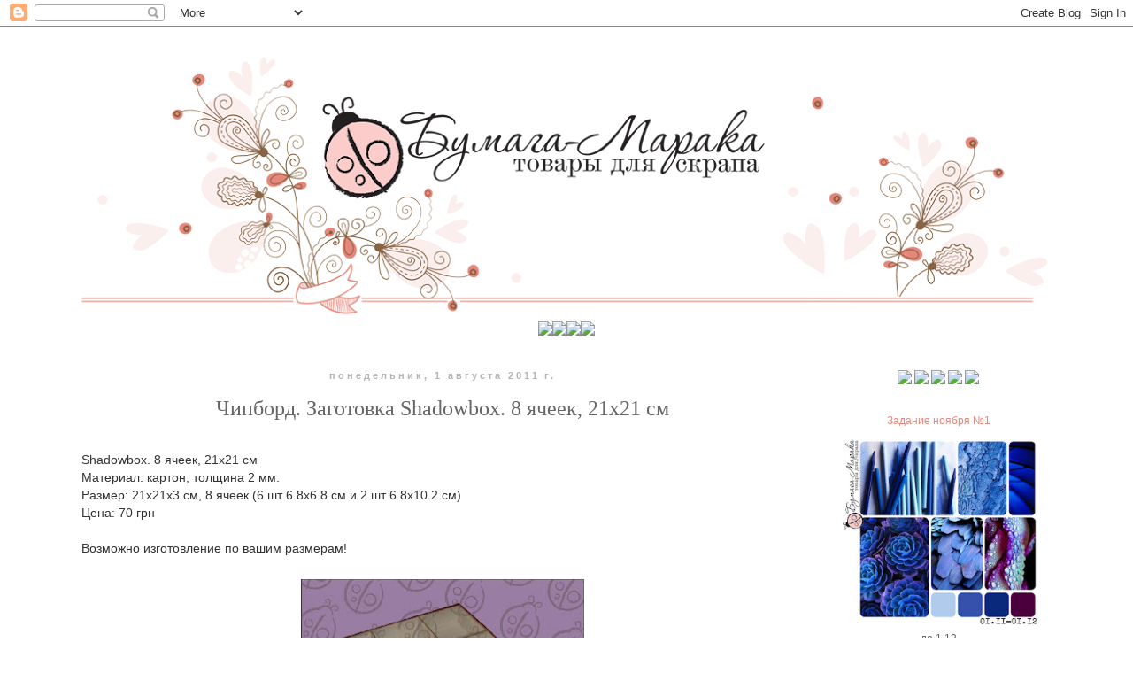

--- FILE ---
content_type: text/html; charset=UTF-8
request_url: https://bumaga-maraka.blogspot.com/2011/08/shadowbox-8-2121.html
body_size: 21270
content:
<!DOCTYPE html>
<html class='v2' dir='ltr' xmlns='http://www.w3.org/1999/xhtml' xmlns:b='http://www.google.com/2005/gml/b' xmlns:data='http://www.google.com/2005/gml/data' xmlns:expr='http://www.google.com/2005/gml/expr'>
<head>
<link href='https://www.blogger.com/static/v1/widgets/335934321-css_bundle_v2.css' rel='stylesheet' type='text/css'/>
<meta content='width=1100' name='viewport'/>
<meta content='text/html; charset=UTF-8' http-equiv='Content-Type'/>
<meta content='blogger' name='generator'/>
<link href='https://bumaga-maraka.blogspot.com/favicon.ico' rel='icon' type='image/x-icon'/>
<link href='http://bumaga-maraka.blogspot.com/2011/08/shadowbox-8-2121.html' rel='canonical'/>
<link rel="alternate" type="application/atom+xml" title="Бумага-Марака. Чипборды и вырубки для ваших скрап проектов - Atom" href="https://bumaga-maraka.blogspot.com/feeds/posts/default" />
<link rel="alternate" type="application/rss+xml" title="Бумага-Марака. Чипборды и вырубки для ваших скрап проектов - RSS" href="https://bumaga-maraka.blogspot.com/feeds/posts/default?alt=rss" />
<link rel="service.post" type="application/atom+xml" title="Бумага-Марака. Чипборды и вырубки для ваших скрап проектов - Atom" href="https://www.blogger.com/feeds/4292387210451195714/posts/default" />

<link rel="alternate" type="application/atom+xml" title="Бумага-Марака. Чипборды и вырубки для ваших скрап проектов - Atom" href="https://bumaga-maraka.blogspot.com/feeds/5208791312307207519/comments/default" />
<!--Can't find substitution for tag [blog.ieCssRetrofitLinks]-->
<link href='https://blogger.googleusercontent.com/img/b/R29vZ2xl/AVvXsEiyj9h1DQUrZ2rIMrtq0EL9DdN1SHXCGSi4QxfuSppQzvCT5kQZEIoC0mQHn-VUfYSbRXDS2HbkUesdDGRlWB9mWPFQMbIAQ7CoSVdk7xxMWMgBND2tHVvTYzMVv_Uj1WGrwjGXf0ZPO2SM/s320/%25D1%2588%25D1%258D%25D0%25B4%25D0%25BE%25D1%2583_%25D1%2585_8.jpg' rel='image_src'/>
<meta content='http://bumaga-maraka.blogspot.com/2011/08/shadowbox-8-2121.html' property='og:url'/>
<meta content='Чипборд. Заготовка Shadowbox. 8 ячеек, 21х21 см' property='og:title'/>
<meta content='   Shadowbox. 8 ячеек, 21х21 см   Материал: картон, толщина 2 мм.    Размер: 21х21х3 см, 8 ячеек (6 шт 6.8х6.8 см и 2 шт 6.8х10.2 см)    Цен...' property='og:description'/>
<meta content='https://blogger.googleusercontent.com/img/b/R29vZ2xl/AVvXsEiyj9h1DQUrZ2rIMrtq0EL9DdN1SHXCGSi4QxfuSppQzvCT5kQZEIoC0mQHn-VUfYSbRXDS2HbkUesdDGRlWB9mWPFQMbIAQ7CoSVdk7xxMWMgBND2tHVvTYzMVv_Uj1WGrwjGXf0ZPO2SM/w1200-h630-p-k-no-nu/%25D1%2588%25D1%258D%25D0%25B4%25D0%25BE%25D1%2583_%25D1%2585_8.jpg' property='og:image'/>
<title>Бумага-Марака. Чипборды и вырубки для ваших скрап проектов: Чипборд. Заготовка Shadowbox. 8 ячеек, 21х21 см</title>
<style id='page-skin-1' type='text/css'><!--
/*
-----------------------------------------------
Blogger Template Style
Name:     Simple
Designer: Blogger
URL:      www.blogger.com
----------------------------------------------- */
/* Content
----------------------------------------------- */
body {
font: normal normal 12px 'Trebuchet MS', Trebuchet, Verdana, sans-serif;
color: #666666;
background: #ffffff none repeat scroll top left;
padding: 0 0 0 0;
}
html body .region-inner {
min-width: 0;
max-width: 100%;
width: auto;
}
h2 {
font-size: 22px;
}
a:link {
text-decoration:none;
color: #e5877b;
}
a:visited {
text-decoration:none;
color: #e5877b;
}
a:hover {
text-decoration:underline;
color: #ce5546;
}
.body-fauxcolumn-outer .fauxcolumn-inner {
background: transparent none repeat scroll top left;
_background-image: none;
}
.body-fauxcolumn-outer .cap-top {
position: absolute;
z-index: 1;
height: 400px;
width: 100%;
}
.body-fauxcolumn-outer .cap-top .cap-left {
width: 100%;
background: transparent none repeat-x scroll top left;
_background-image: none;
}
.content-outer {
-moz-box-shadow: 0 0 0 rgba(0, 0, 0, .15);
-webkit-box-shadow: 0 0 0 rgba(0, 0, 0, .15);
-goog-ms-box-shadow: 0 0 0 #333333;
box-shadow: 0 0 0 rgba(0, 0, 0, .15);
margin-bottom: 1px;
}
.content-inner {
padding: 10px 40px;
}
.content-inner {
background-color: #ffffff;
}
/* Header
----------------------------------------------- */
.header-outer {
background: #ffffff none repeat-x scroll 0 -400px;
_background-image: none;
}
.Header h1 {
font: normal normal 40px 'Trebuchet MS',Trebuchet,Verdana,sans-serif;
color: #000000;
text-shadow: 0 0 0 rgba(0, 0, 0, .2);
}
.Header h1 a {
color: #000000;
}
.Header .description {
font-size: 18px;
color: #000000;
}
.header-inner .Header .titlewrapper {
padding: 22px 0;
}
.header-inner .Header .descriptionwrapper {
padding: 0 0;
}
/* Tabs
----------------------------------------------- */
.tabs-inner .section:first-child {
border-top: 0 solid transparent;
}
.tabs-inner .section:first-child ul {
margin-top: -1px;
border-top: 1px solid transparent;
border-left: 1px solid transparent;
border-right: 1px solid transparent;
}
.tabs-inner .widget ul {
background: transparent none repeat-x scroll 0 -800px;
_background-image: none;
border-bottom: 1px solid transparent;
margin-top: 0;
margin-left: -30px;
margin-right: -30px;
}
.tabs-inner .widget li a {
display: inline-block;
padding: .6em 1em;
font: normal normal 12px 'Trebuchet MS', Trebuchet, Verdana, sans-serif;
color: #e5877b;
border-left: 1px solid #ffffff;
border-right: 1px solid transparent;
}
.tabs-inner .widget li:first-child a {
border-left: none;
}
.tabs-inner .widget li.selected a, .tabs-inner .widget li a:hover {
color: #886445;
background-color: transparent;
text-decoration: none;
}
/* Columns
----------------------------------------------- */
.main-outer {
border-top: 0 solid transparent;
}
.fauxcolumn-left-outer .fauxcolumn-inner {
border-right: 1px solid transparent;
}
.fauxcolumn-right-outer .fauxcolumn-inner {
border-left: 1px solid transparent;
}
/* Headings
----------------------------------------------- */
div.widget > h2,
div.widget h2.title {
margin: 0 0 1em 0;
font: normal normal 12px Arial, Tahoma, Helvetica, FreeSans, sans-serif;
color: #e5877b;
}
/* Widgets
----------------------------------------------- */
.widget .zippy {
color: #e5877b;
text-shadow: 2px 2px 1px rgba(0, 0, 0, .1);
}
.widget .popular-posts ul {
list-style: none;
}
/* Posts
----------------------------------------------- */
h2.date-header {
font: normal bold 11px Arial, Tahoma, Helvetica, FreeSans, sans-serif;
}
.date-header span {
background-color: transparent;
color: #b6b4b3;
padding: 0.4em;
letter-spacing: 3px;
margin: inherit;
}
.main-inner {
padding-top: 35px;
padding-bottom: 65px;
}
.main-inner .column-center-inner {
padding: 0 0;
}
.main-inner .column-center-inner .section {
margin: 0 1em;
}
.post {
margin: 0 0 45px 0;
}
h3.post-title, .comments h4 {
font: normal normal 24px Georgia, Utopia, 'Palatino Linotype', Palatino, serif;
margin: .75em 0 0;
}
.post-body {
font-size: 110%;
line-height: 1.4;
position: relative;
}
.post-body img, .post-body .tr-caption-container, .Profile img, .Image img,
.BlogList .item-thumbnail img {
padding: 2px;
background: transparent;
border: 1px solid transparent;
-moz-box-shadow: 1px 1px 5px rgba(0, 0, 0, .1);
-webkit-box-shadow: 1px 1px 5px rgba(0, 0, 0, .1);
box-shadow: 1px 1px 5px rgba(0, 0, 0, .1);
}
.post-body img, .post-body .tr-caption-container {
padding: 5px;
}
.post-body .tr-caption-container {
color: #666666;
}
.post-body .tr-caption-container img {
padding: 0;
background: transparent;
border: none;
-moz-box-shadow: 0 0 0 rgba(0, 0, 0, .1);
-webkit-box-shadow: 0 0 0 rgba(0, 0, 0, .1);
box-shadow: 0 0 0 rgba(0, 0, 0, .1);
}
.post-header {
margin: 0 0 1.5em;
line-height: 1.6;
font-size: 90%;
}
.post-footer {
margin: 20px -2px 0;
padding: 5px 10px;
color: #575757;
background-color: transparent;
border-bottom: 1px solid transparent;
line-height: 1.6;
font-size: 90%;
}
#comments .comment-author {
padding-top: 1.5em;
border-top: 1px solid transparent;
background-position: 0 1.5em;
}
#comments .comment-author:first-child {
padding-top: 0;
border-top: none;
}
.avatar-image-container {
margin: .2em 0 0;
}
#comments .avatar-image-container img {
border: 1px solid transparent;
}
/* Comments
----------------------------------------------- */
.comments .comments-content .icon.blog-author {
background-repeat: no-repeat;
background-image: url([data-uri]);
}
.comments .comments-content .loadmore a {
border-top: 1px solid #e5877b;
border-bottom: 1px solid #e5877b;
}
.comments .comment-thread.inline-thread {
background-color: transparent;
}
.comments .continue {
border-top: 2px solid #e5877b;
}
/* Accents
---------------------------------------------- */
.section-columns td.columns-cell {
border-left: 1px solid transparent;
}
.blog-pager {
background: transparent url(//www.blogblog.com/1kt/simple/paging_dot.png) repeat-x scroll top center;
}
.blog-pager-older-link, .home-link,
.blog-pager-newer-link {
background-color: #ffffff;
padding: 5px;
}
.footer-outer {
border-top: 1px dashed #bbbbbb;
}
/* Mobile
----------------------------------------------- */
body.mobile  {
background-size: auto;
}
.mobile .body-fauxcolumn-outer {
background: transparent none repeat scroll top left;
}
.mobile .body-fauxcolumn-outer .cap-top {
background-size: 100% auto;
}
.mobile .content-outer {
-webkit-box-shadow: 0 0 3px rgba(0, 0, 0, .15);
box-shadow: 0 0 3px rgba(0, 0, 0, .15);
}
.mobile .tabs-inner .widget ul {
margin-left: 0;
margin-right: 0;
}
.mobile .post {
margin: 0;
}
.mobile .main-inner .column-center-inner .section {
margin: 0;
}
.mobile .date-header span {
padding: 0.1em 10px;
margin: 0 -10px;
}
.mobile h3.post-title {
margin: 0;
}
.mobile .blog-pager {
background: transparent none no-repeat scroll top center;
}
.mobile .footer-outer {
border-top: none;
}
.mobile .main-inner, .mobile .footer-inner {
background-color: #ffffff;
}
.mobile-index-contents {
color: #666666;
}
.mobile-link-button {
background-color: #e5877b;
}
.mobile-link-button a:link, .mobile-link-button a:visited {
color: #ffffff;
}
.mobile .tabs-inner .section:first-child {
border-top: none;
}
.mobile .tabs-inner .PageList .widget-content {
background-color: transparent;
color: #886445;
border-top: 1px solid transparent;
border-bottom: 1px solid transparent;
}
.mobile .tabs-inner .PageList .widget-content .pagelist-arrow {
border-left: 1px solid transparent;
}
.PageList {text-align:center !important;}
.PageList li {display:inline !important; float:none !important;}
.widget {text-align: center;}
.post-body img, .post-body .tr-caption-container, .Profile img, .Image img,
.BlogList .item-thumbnail img {
padding: none !important;
border: none !important;
background: none !important;
-moz-box-shadow: 0px 0px 0px transparent !important;
-webkit-box-shadow: 0px 0px 0px transparent !important;
box-shadow: 0px 0px 0px transparent !important;
}
--></style>
<style id='template-skin-1' type='text/css'><!--
body {
min-width: 1200px;
}
.content-outer, .content-fauxcolumn-outer, .region-inner {
min-width: 1200px;
max-width: 1200px;
_width: 1200px;
}
.main-inner .columns {
padding-left: 0px;
padding-right: 280px;
}
.main-inner .fauxcolumn-center-outer {
left: 0px;
right: 280px;
/* IE6 does not respect left and right together */
_width: expression(this.parentNode.offsetWidth -
parseInt("0px") -
parseInt("280px") + 'px');
}
.main-inner .fauxcolumn-left-outer {
width: 0px;
}
.main-inner .fauxcolumn-right-outer {
width: 280px;
}
.main-inner .column-left-outer {
width: 0px;
right: 100%;
margin-left: -0px;
}
.main-inner .column-right-outer {
width: 280px;
margin-right: -280px;
}
#layout {
min-width: 0;
}
#layout .content-outer {
min-width: 0;
width: 800px;
}
#layout .region-inner {
min-width: 0;
width: auto;
}
--></style>
<link href='https://www.blogger.com/dyn-css/authorization.css?targetBlogID=4292387210451195714&amp;zx=1af8ec87-e2b9-4778-b494-6ad3ac53afe0' media='none' onload='if(media!=&#39;all&#39;)media=&#39;all&#39;' rel='stylesheet'/><noscript><link href='https://www.blogger.com/dyn-css/authorization.css?targetBlogID=4292387210451195714&amp;zx=1af8ec87-e2b9-4778-b494-6ad3ac53afe0' rel='stylesheet'/></noscript>
<meta name='google-adsense-platform-account' content='ca-host-pub-1556223355139109'/>
<meta name='google-adsense-platform-domain' content='blogspot.com'/>

</head>
<body class='loading variant-simplysimple'>
<div class='navbar section' id='navbar'><div class='widget Navbar' data-version='1' id='Navbar1'><script type="text/javascript">
    function setAttributeOnload(object, attribute, val) {
      if(window.addEventListener) {
        window.addEventListener('load',
          function(){ object[attribute] = val; }, false);
      } else {
        window.attachEvent('onload', function(){ object[attribute] = val; });
      }
    }
  </script>
<div id="navbar-iframe-container"></div>
<script type="text/javascript" src="https://apis.google.com/js/platform.js"></script>
<script type="text/javascript">
      gapi.load("gapi.iframes:gapi.iframes.style.bubble", function() {
        if (gapi.iframes && gapi.iframes.getContext) {
          gapi.iframes.getContext().openChild({
              url: 'https://www.blogger.com/navbar/4292387210451195714?po\x3d5208791312307207519\x26origin\x3dhttps://bumaga-maraka.blogspot.com',
              where: document.getElementById("navbar-iframe-container"),
              id: "navbar-iframe"
          });
        }
      });
    </script><script type="text/javascript">
(function() {
var script = document.createElement('script');
script.type = 'text/javascript';
script.src = '//pagead2.googlesyndication.com/pagead/js/google_top_exp.js';
var head = document.getElementsByTagName('head')[0];
if (head) {
head.appendChild(script);
}})();
</script>
</div></div>
<div class='body-fauxcolumns'>
<div class='fauxcolumn-outer body-fauxcolumn-outer'>
<div class='cap-top'>
<div class='cap-left'></div>
<div class='cap-right'></div>
</div>
<div class='fauxborder-left'>
<div class='fauxborder-right'></div>
<div class='fauxcolumn-inner'>
</div>
</div>
<div class='cap-bottom'>
<div class='cap-left'></div>
<div class='cap-right'></div>
</div>
</div>
</div>
<div class='content'>
<div class='content-fauxcolumns'>
<div class='fauxcolumn-outer content-fauxcolumn-outer'>
<div class='cap-top'>
<div class='cap-left'></div>
<div class='cap-right'></div>
</div>
<div class='fauxborder-left'>
<div class='fauxborder-right'></div>
<div class='fauxcolumn-inner'>
</div>
</div>
<div class='cap-bottom'>
<div class='cap-left'></div>
<div class='cap-right'></div>
</div>
</div>
</div>
<div class='content-outer'>
<div class='content-cap-top cap-top'>
<div class='cap-left'></div>
<div class='cap-right'></div>
</div>
<div class='fauxborder-left content-fauxborder-left'>
<div class='fauxborder-right content-fauxborder-right'></div>
<div class='content-inner'>
<header>
<div class='header-outer'>
<div class='header-cap-top cap-top'>
<div class='cap-left'></div>
<div class='cap-right'></div>
</div>
<div class='fauxborder-left header-fauxborder-left'>
<div class='fauxborder-right header-fauxborder-right'></div>
<div class='region-inner header-inner'>
<div class='header section' id='header'><div class='widget Header' data-version='1' id='Header1'>
<div id='header-inner'>
<a href='https://bumaga-maraka.blogspot.com/' style='display: block'>
<img alt='Бумага-Марака. Чипборды и вырубки для ваших скрап проектов' height='323px; ' id='Header1_headerimg' src='https://blogger.googleusercontent.com/img/b/R29vZ2xl/AVvXsEi_31OKzQXLX__l4l7j0Afj8KgVkHk0x0LqtJKs6zMyRd7UKQ1EBCWn9A0VcsxiKm9XSFnyEfFOy60HxQhhDuSaE9dOtCXp7IVpwiiYwBsbSpyOjoSSknPAMaVk9wWqQNVzi-H4YKFOfhw/s1120/%25D0%25BB%25D0%25BE%25D0%25B3%25D0%25BE+%25D0%25BD%25D0%25B0%25D1%2582%25D0%25B0%25D1%2588%25D0%25B0+%25D0%25B1%25D0%25BB%25D0%25BE%25D0%25B3.png' style='display: block' width='1120px; '/>
</a>
</div>
</div></div>
</div>
</div>
<div class='header-cap-bottom cap-bottom'>
<div class='cap-left'></div>
<div class='cap-right'></div>
</div>
</div>
</header>
<div class='tabs-outer'>
<div class='tabs-cap-top cap-top'>
<div class='cap-left'></div>
<div class='cap-right'></div>
</div>
<div class='fauxborder-left tabs-fauxborder-left'>
<div class='fauxborder-right tabs-fauxborder-right'></div>
<div class='region-inner tabs-inner'>
<div class='tabs section' id='crosscol'><div class='widget HTML' data-version='1' id='HTML3'>
<div class='widget-content'>
<center><a href="http://bumaga-maraka.blogspot.com/"><img src="https://lh3.googleusercontent.com/blogger_img_proxy/AEn0k_v0mzdotUwP1LYNb3jBa52zl_VW-MzY7k5xXk_OJjwvMEGchrpPPS-GzjF4g3hMdKz8yibSz_qUttgbVxzDmmvUolWtU749W2u5qSdaEfPefHdWYlKlR00=s0-d"></a><a href="http://bumaga-maraka.blogspot.com/p/blog-page_21.html"><img src="https://lh3.googleusercontent.com/blogger_img_proxy/AEn0k_ue13cjyZ3OjHAat5UR7wQhV2_zsxZ_7VqiM7sRsHpGEsBdSB7HHJVbQ4j0urM0cd9M8V-4N4PSP34r1q44kFTTUpFO_I6RcgfkZz1mtfXWeLpg=s0-d"></a><a href="http://bumaga-maraka.blogspot.com/p/blog-page_3.html"><img src="https://lh3.googleusercontent.com/blogger_img_proxy/AEn0k_tBQKpvNAq2po_MERM4TuXDnB7acqI691MQVQlXh4eSLFMvlOMSuuRtEJ1E8lNejjg6hYuUMUAUmf8qw1dt_uQo3CHWWiMNdPLVJ5Qnzr-QoDFTTOODOt0=s0-d"></a><a href="http://bumaga-maraka.blogspot.com/p/blog-page_16.html"><img src="https://lh3.googleusercontent.com/blogger_img_proxy/AEn0k_tRAfqLuEfOqb0ytDwvbsB-xY_o0LwM073gVDB9gwv4VNEyKdQPVLhoHSoJ4ciHkQIjyLfEwiZLNYgF6NV8Xodp_L9QD8sDb17baMfHsbdsCnWJNmD0sEQ=s0-d"></a></center>
</div>
<div class='clear'></div>
</div></div>
<div class='tabs no-items section' id='crosscol-overflow'></div>
</div>
</div>
<div class='tabs-cap-bottom cap-bottom'>
<div class='cap-left'></div>
<div class='cap-right'></div>
</div>
</div>
<div class='main-outer'>
<div class='main-cap-top cap-top'>
<div class='cap-left'></div>
<div class='cap-right'></div>
</div>
<div class='fauxborder-left main-fauxborder-left'>
<div class='fauxborder-right main-fauxborder-right'></div>
<div class='region-inner main-inner'>
<div class='columns fauxcolumns'>
<div class='fauxcolumn-outer fauxcolumn-center-outer'>
<div class='cap-top'>
<div class='cap-left'></div>
<div class='cap-right'></div>
</div>
<div class='fauxborder-left'>
<div class='fauxborder-right'></div>
<div class='fauxcolumn-inner'>
</div>
</div>
<div class='cap-bottom'>
<div class='cap-left'></div>
<div class='cap-right'></div>
</div>
</div>
<div class='fauxcolumn-outer fauxcolumn-left-outer'>
<div class='cap-top'>
<div class='cap-left'></div>
<div class='cap-right'></div>
</div>
<div class='fauxborder-left'>
<div class='fauxborder-right'></div>
<div class='fauxcolumn-inner'>
</div>
</div>
<div class='cap-bottom'>
<div class='cap-left'></div>
<div class='cap-right'></div>
</div>
</div>
<div class='fauxcolumn-outer fauxcolumn-right-outer'>
<div class='cap-top'>
<div class='cap-left'></div>
<div class='cap-right'></div>
</div>
<div class='fauxborder-left'>
<div class='fauxborder-right'></div>
<div class='fauxcolumn-inner'>
</div>
</div>
<div class='cap-bottom'>
<div class='cap-left'></div>
<div class='cap-right'></div>
</div>
</div>
<!-- corrects IE6 width calculation -->
<div class='columns-inner'>
<div class='column-center-outer'>
<div class='column-center-inner'>
<div class='main section' id='main'><div class='widget Blog' data-version='1' id='Blog1'>
<div class='blog-posts hfeed'>
<!--Can't find substitution for tag [defaultAdStart]-->

          <div class="date-outer">
        
<h2 class='date-header'><span>понедельник, 1 августа 2011&#8239;г.</span></h2>

          <div class="date-posts">
        
<div class='post-outer'>
<div class='post hentry' itemprop='blogPost' itemscope='itemscope' itemtype='http://schema.org/BlogPosting'>
<meta content='https://blogger.googleusercontent.com/img/b/R29vZ2xl/AVvXsEiyj9h1DQUrZ2rIMrtq0EL9DdN1SHXCGSi4QxfuSppQzvCT5kQZEIoC0mQHn-VUfYSbRXDS2HbkUesdDGRlWB9mWPFQMbIAQ7CoSVdk7xxMWMgBND2tHVvTYzMVv_Uj1WGrwjGXf0ZPO2SM/s320/%25D1%2588%25D1%258D%25D0%25B4%25D0%25BE%25D1%2583_%25D1%2585_8.jpg' itemprop='image_url'/>
<meta content='4292387210451195714' itemprop='blogId'/>
<meta content='5208791312307207519' itemprop='postId'/>
<a name='5208791312307207519'></a>
<h3 class='post-title entry-title' itemprop='name'>
Чипборд. Заготовка Shadowbox. 8 ячеек, 21х21 см
</h3>
<div class='post-header'>
<div class='post-header-line-1'></div>
</div>
<div class='post-body entry-content' id='post-body-5208791312307207519' itemprop='description articleBody'>
<div dir="ltr" style="text-align: left;" trbidi="on">
<br />
<div style="margin-bottom: 0px; margin-left: 0px; margin-right: 0px; margin-top: 0px;">
<span class="Apple-style-span" style="color: #333333; font-family: Arial, Tahoma, Helvetica, FreeSans, sans-serif; font-size: 14px; line-height: 20px;">Shadowbox. 8 ячеек, 21х21 см</span></div>
<div style="margin-bottom: 0px; margin-left: 0px; margin-right: 0px; margin-top: 0px;">
<span class="Apple-style-span" style="color: #333333; font-family: Arial, Tahoma, Helvetica, FreeSans, sans-serif; font-size: 14px; line-height: 20px;">Материал: картон, толщина 2 мм.</span><span class="Apple-style-span" style="color: #333333; font-family: Arial, Tahoma, Helvetica, FreeSans, sans-serif; font-size: 14px; line-height: 20px;"><br />
</span></div>
<div style="color: #333333; font-family: Arial, Tahoma, Helvetica, FreeSans, sans-serif; font-size: 14px; line-height: 20px; margin-bottom: 0px; margin-left: 0px; margin-right: 0px; margin-top: 0px;">
Размер: 21х21х3 см, 8 ячеек (6 шт 6.8х6.8 см и 2 шт 6.8х10.2 см)&nbsp;</div>
<div style="color: #333333; font-family: Arial, Tahoma, Helvetica, FreeSans, sans-serif; font-size: 14px; line-height: 20px; margin-bottom: 0px; margin-left: 0px; margin-right: 0px; margin-top: 0px;">
Цена: 70 грн</div>
<div style="color: #333333; font-family: Arial, Tahoma, Helvetica, FreeSans, sans-serif; font-size: 14px; line-height: 20px; margin-bottom: 0px; margin-left: 0px; margin-right: 0px; margin-top: 0px;">
<br /></div>
<div style="color: #333333; font-family: Arial, Tahoma, Helvetica, FreeSans, sans-serif; font-size: 14px; line-height: 20px; margin-bottom: 0px; margin-left: 0px; margin-right: 0px; margin-top: 0px;">
Возможно изготовление по вашим размерам!</div>
<div style="color: #333333; font-family: Arial, Tahoma, Helvetica, FreeSans, sans-serif; font-size: 14px; line-height: 20px; margin-bottom: 0px; margin-left: 0px; margin-right: 0px; margin-top: 0px;">
<br /></div>
<div class="separator" style="clear: both; text-align: center;">
<a href="https://blogger.googleusercontent.com/img/b/R29vZ2xl/AVvXsEiyj9h1DQUrZ2rIMrtq0EL9DdN1SHXCGSi4QxfuSppQzvCT5kQZEIoC0mQHn-VUfYSbRXDS2HbkUesdDGRlWB9mWPFQMbIAQ7CoSVdk7xxMWMgBND2tHVvTYzMVv_Uj1WGrwjGXf0ZPO2SM/s1600/%25D1%2588%25D1%258D%25D0%25B4%25D0%25BE%25D1%2583_%25D1%2585_8.jpg" imageanchor="1" style="margin-left: 1em; margin-right: 1em;"><img border="0" height="277" src="https://blogger.googleusercontent.com/img/b/R29vZ2xl/AVvXsEiyj9h1DQUrZ2rIMrtq0EL9DdN1SHXCGSi4QxfuSppQzvCT5kQZEIoC0mQHn-VUfYSbRXDS2HbkUesdDGRlWB9mWPFQMbIAQ7CoSVdk7xxMWMgBND2tHVvTYzMVv_Uj1WGrwjGXf0ZPO2SM/s320/%25D1%2588%25D1%258D%25D0%25B4%25D0%25BE%25D1%2583_%25D1%2585_8.jpg" width="320" /></a></div>
<div style="color: #333333; font-family: Arial, Tahoma, Helvetica, FreeSans, sans-serif; font-size: 14px; line-height: 20px; margin-bottom: 0px; margin-left: 0px; margin-right: 0px; margin-top: 0px;">
<br /></div>
Пример работы:<br />
<br />
<div class="separator" style="clear: both; text-align: center;">
</div>
<table align="center" cellpadding="0" cellspacing="0" class="tr-caption-container" style="margin-left: auto; margin-right: auto; text-align: center;"><tbody>
<tr><td style="text-align: center;"><a href="https://blogger.googleusercontent.com/img/b/R29vZ2xl/AVvXsEhyybzSNOhCUTs4W2hmB015zacwS0bCrIHIFJZ-RaI3qExmXfra6-SxubCixIHq-sDKPr-I6Pi9OcQXvz7tSlC-XxUN7Y-Tct0K-2M5hxcuxH_uHZmpPRFywBTomLDq1U3E4Wd0kNQVv-0X/s400/DSC00278.JPG" imageanchor="1" style="margin-left: auto; margin-right: auto;"><img border="0" height="263" src="https://blogger.googleusercontent.com/img/b/R29vZ2xl/AVvXsEhyybzSNOhCUTs4W2hmB015zacwS0bCrIHIFJZ-RaI3qExmXfra6-SxubCixIHq-sDKPr-I6Pi9OcQXvz7tSlC-XxUN7Y-Tct0K-2M5hxcuxH_uHZmpPRFywBTomLDq1U3E4Wd0kNQVv-0X/s320/DSC00278.JPG" width="320" /></a></td></tr>
<tr><td class="tr-caption" style="text-align: center;"><span class="Apple-style-span" style="font-size: small;">Автор:&nbsp;</span><a href="http://handiartcrafts.blogspot.com/" style="font-size: medium; text-align: left;">Татьяна Обухова</a></td></tr>
</tbody></table>
<br />
<div class="separator" style="clear: both; text-align: center;">
</div>
<table align="center" cellpadding="0" cellspacing="0" class="tr-caption-container" style="margin-left: auto; margin-right: auto; text-align: center;"><tbody>
<tr><td style="text-align: center;"><a href="https://blogger.googleusercontent.com/img/b/R29vZ2xl/AVvXsEjC2MKAPE7uqH1GYvxd_bzahjiquKB_KIZFIfKFlGYUIhWRnEV0Qygi7qcj_b8PwmQC88wJqxykUe4RQJogjcop0qbn7E0lQu_4ntBeDeKLeuyLEm0TUO5kmVyStqd3QrcR4wwcQrFLu5H4/s1600/DSC00617.JPG" imageanchor="1" style="margin-left: auto; margin-right: auto;"><img border="0" height="320" src="https://blogger.googleusercontent.com/img/b/R29vZ2xl/AVvXsEjC2MKAPE7uqH1GYvxd_bzahjiquKB_KIZFIfKFlGYUIhWRnEV0Qygi7qcj_b8PwmQC88wJqxykUe4RQJogjcop0qbn7E0lQu_4ntBeDeKLeuyLEm0TUO5kmVyStqd3QrcR4wwcQrFLu5H4/s320/DSC00617.JPG" width="304" /></a></td></tr>
<tr><td class="tr-caption" style="text-align: center;">Автор: <a href="http://svetlana1975.blogspot.com/2011/12/blog-post.html?showComment=1322740539714#c734620673350993049">Светлана Шубко</a></td></tr>
</tbody></table>
<div style="text-align: center;">
<br /></div>
</div>
<div style='clear: both;'></div>
</div>
<div class='post-footer'>
<div class='post-footer-line post-footer-line-1'><span class='post-author vcard'>
</span>
<span class='post-timestamp'>
</span>
<span class='post-comment-link'>
</span>
<span class='post-icons'>
<span class='item-control blog-admin pid-2134856807'>
<a href='https://www.blogger.com/post-edit.g?blogID=4292387210451195714&postID=5208791312307207519&from=pencil' title='Изменить сообщение'>
<img alt='' class='icon-action' height='18' src='https://resources.blogblog.com/img/icon18_edit_allbkg.gif' width='18'/>
</a>
</span>
</span>
<div class='post-share-buttons goog-inline-block'>
</div>
<span class='post-backlinks post-comment-link'>
</span>
</div>
<div class='post-footer-line post-footer-line-2'><span class='post-labels'>
Ярлыки:
<a href='https://bumaga-maraka.blogspot.com/search/label/%D0%B7%D0%B0%D0%B3%D0%BE%D1%82%D0%BE%D0%B2%D0%BA%D0%B8' rel='tag'>заготовки</a>,
<a href='https://bumaga-maraka.blogspot.com/search/label/%D1%87%D0%B8%D0%BF%D0%B1%D0%BE%D1%80%D0%B4' rel='tag'>чипборд</a>
</span>
</div>
<div class='post-footer-line post-footer-line-3'><span class='post-location'>
</span>
</div>
</div>
</div>
<div class='comments' id='comments'>
<a name='comments'></a>
<h4>4 комментария:</h4>
<div class='comments-content'>
<script async='async' src='' type='text/javascript'></script>
<script type='text/javascript'>
    (function() {
      var items = null;
      var msgs = null;
      var config = {};

// <![CDATA[
      var cursor = null;
      if (items && items.length > 0) {
        cursor = parseInt(items[items.length - 1].timestamp) + 1;
      }

      var bodyFromEntry = function(entry) {
        var text = (entry &&
                    ((entry.content && entry.content.$t) ||
                     (entry.summary && entry.summary.$t))) ||
            '';
        if (entry && entry.gd$extendedProperty) {
          for (var k in entry.gd$extendedProperty) {
            if (entry.gd$extendedProperty[k].name == 'blogger.contentRemoved') {
              return '<span class="deleted-comment">' + text + '</span>';
            }
          }
        }
        return text;
      }

      var parse = function(data) {
        cursor = null;
        var comments = [];
        if (data && data.feed && data.feed.entry) {
          for (var i = 0, entry; entry = data.feed.entry[i]; i++) {
            var comment = {};
            // comment ID, parsed out of the original id format
            var id = /blog-(\d+).post-(\d+)/.exec(entry.id.$t);
            comment.id = id ? id[2] : null;
            comment.body = bodyFromEntry(entry);
            comment.timestamp = Date.parse(entry.published.$t) + '';
            if (entry.author && entry.author.constructor === Array) {
              var auth = entry.author[0];
              if (auth) {
                comment.author = {
                  name: (auth.name ? auth.name.$t : undefined),
                  profileUrl: (auth.uri ? auth.uri.$t : undefined),
                  avatarUrl: (auth.gd$image ? auth.gd$image.src : undefined)
                };
              }
            }
            if (entry.link) {
              if (entry.link[2]) {
                comment.link = comment.permalink = entry.link[2].href;
              }
              if (entry.link[3]) {
                var pid = /.*comments\/default\/(\d+)\?.*/.exec(entry.link[3].href);
                if (pid && pid[1]) {
                  comment.parentId = pid[1];
                }
              }
            }
            comment.deleteclass = 'item-control blog-admin';
            if (entry.gd$extendedProperty) {
              for (var k in entry.gd$extendedProperty) {
                if (entry.gd$extendedProperty[k].name == 'blogger.itemClass') {
                  comment.deleteclass += ' ' + entry.gd$extendedProperty[k].value;
                } else if (entry.gd$extendedProperty[k].name == 'blogger.displayTime') {
                  comment.displayTime = entry.gd$extendedProperty[k].value;
                }
              }
            }
            comments.push(comment);
          }
        }
        return comments;
      };

      var paginator = function(callback) {
        if (hasMore()) {
          var url = config.feed + '?alt=json&v=2&orderby=published&reverse=false&max-results=50';
          if (cursor) {
            url += '&published-min=' + new Date(cursor).toISOString();
          }
          window.bloggercomments = function(data) {
            var parsed = parse(data);
            cursor = parsed.length < 50 ? null
                : parseInt(parsed[parsed.length - 1].timestamp) + 1
            callback(parsed);
            window.bloggercomments = null;
          }
          url += '&callback=bloggercomments';
          var script = document.createElement('script');
          script.type = 'text/javascript';
          script.src = url;
          document.getElementsByTagName('head')[0].appendChild(script);
        }
      };
      var hasMore = function() {
        return !!cursor;
      };
      var getMeta = function(key, comment) {
        if ('iswriter' == key) {
          var matches = !!comment.author
              && comment.author.name == config.authorName
              && comment.author.profileUrl == config.authorUrl;
          return matches ? 'true' : '';
        } else if ('deletelink' == key) {
          return config.baseUri + '/comment/delete/'
               + config.blogId + '/' + comment.id;
        } else if ('deleteclass' == key) {
          return comment.deleteclass;
        }
        return '';
      };

      var replybox = null;
      var replyUrlParts = null;
      var replyParent = undefined;

      var onReply = function(commentId, domId) {
        if (replybox == null) {
          // lazily cache replybox, and adjust to suit this style:
          replybox = document.getElementById('comment-editor');
          if (replybox != null) {
            replybox.height = '250px';
            replybox.style.display = 'block';
            replyUrlParts = replybox.src.split('#');
          }
        }
        if (replybox && (commentId !== replyParent)) {
          replybox.src = '';
          document.getElementById(domId).insertBefore(replybox, null);
          replybox.src = replyUrlParts[0]
              + (commentId ? '&parentID=' + commentId : '')
              + '#' + replyUrlParts[1];
          replyParent = commentId;
        }
      };

      var hash = (window.location.hash || '#').substring(1);
      var startThread, targetComment;
      if (/^comment-form_/.test(hash)) {
        startThread = hash.substring('comment-form_'.length);
      } else if (/^c[0-9]+$/.test(hash)) {
        targetComment = hash.substring(1);
      }

      // Configure commenting API:
      var configJso = {
        'maxDepth': config.maxThreadDepth
      };
      var provider = {
        'id': config.postId,
        'data': items,
        'loadNext': paginator,
        'hasMore': hasMore,
        'getMeta': getMeta,
        'onReply': onReply,
        'rendered': true,
        'initComment': targetComment,
        'initReplyThread': startThread,
        'config': configJso,
        'messages': msgs
      };

      var render = function() {
        if (window.goog && window.goog.comments) {
          var holder = document.getElementById('comment-holder');
          window.goog.comments.render(holder, provider);
        }
      };

      // render now, or queue to render when library loads:
      if (window.goog && window.goog.comments) {
        render();
      } else {
        window.goog = window.goog || {};
        window.goog.comments = window.goog.comments || {};
        window.goog.comments.loadQueue = window.goog.comments.loadQueue || [];
        window.goog.comments.loadQueue.push(render);
      }
    })();
// ]]>
  </script>
<div id='comment-holder'>
<div class="comment-thread toplevel-thread"><ol id="top-ra"><li class="comment" id="c4149594673403040767"><div class="avatar-image-container"><img src="//blogger.googleusercontent.com/img/b/R29vZ2xl/AVvXsEiwTqyjM54RSicr1oEfWBulr3Ro5us7BxbijfYgALMcgWPGH2lo1oDg9srKoIxH13L0Z7jiqzHf_X-GwhNM5TPqtc_AyDyAP5LmUviuoPlh83Z4v5fnvAQWJKGBC5r2xbc/s45-c/12.jpg" alt=""/></div><div class="comment-block"><div class="comment-header"><cite class="user"><a href="https://www.blogger.com/profile/03772422414619284970" rel="nofollow">Tanya Obukhova</a></cite><span class="icon user "></span><span class="datetime secondary-text"><a rel="nofollow" href="https://bumaga-maraka.blogspot.com/2011/08/shadowbox-8-2121.html?showComment=1312204634075#c4149594673403040767">1 августа 2011&#8239;г. в 16:17</a></span></div><p class="comment-content">Хочу такой:)))</p><span class="comment-actions secondary-text"><a class="comment-reply" target="_self" data-comment-id="4149594673403040767">Ответить</a><span class="item-control blog-admin blog-admin pid-630909484"><a target="_self" href="https://www.blogger.com/comment/delete/4292387210451195714/4149594673403040767">Удалить</a></span></span></div><div class="comment-replies"><div id="c4149594673403040767-rt" class="comment-thread inline-thread hidden"><span class="thread-toggle thread-expanded"><span class="thread-arrow"></span><span class="thread-count"><a target="_self">Ответы</a></span></span><ol id="c4149594673403040767-ra" class="thread-chrome thread-expanded"><div></div><div id="c4149594673403040767-continue" class="continue"><a class="comment-reply" target="_self" data-comment-id="4149594673403040767">Ответить</a></div></ol></div></div><div class="comment-replybox-single" id="c4149594673403040767-ce"></div></li><li class="comment" id="c596716703258263957"><div class="avatar-image-container"><img src="//blogger.googleusercontent.com/img/b/R29vZ2xl/AVvXsEhPdTeiHE4yBrvIT903zAOdIau1WPcKURHuXRaRq0kVt8UubBt8StCZLULIYhwssMJYDVeGv9sVa7i1NSJzb3hMf1X8zceCBgD5MrYAfnp6TnsyBiFVHpacK35csf2EFj0/s45-c-r/%25252525D0%2525252591%25252525D0%25252525B5%25252525D0%25252525B7%25252525D1%252525258B%25252525D0%25252525BC%25252525D1%252525258F%25252525D0%25252525BD%25252525D0%25252525BD%25252525D1%252525258B%25252525D0%25252525B9.png" alt=""/></div><div class="comment-block"><div class="comment-header"><cite class="user"><a href="https://www.blogger.com/profile/08713001351263357368" rel="nofollow">Geni</a></cite><span class="icon user "></span><span class="datetime secondary-text"><a rel="nofollow" href="https://bumaga-maraka.blogspot.com/2011/08/shadowbox-8-2121.html?showComment=1328078086467#c596716703258263957">1 февраля 2012&#8239;г. в 08:34</a></span></div><p class="comment-content">Добрый день. Скажите как у вас сделать покупку и отправите ли вы ее в Россию. Интересуют меня разные Shadowbox. И скажите как перевести гривны в рубли или доллары, чтобы хотя бы ориентироваться на порядок цен. Буду очень благодарна. Спасибо.</p><span class="comment-actions secondary-text"><a class="comment-reply" target="_self" data-comment-id="596716703258263957">Ответить</a><span class="item-control blog-admin blog-admin pid-1418504554"><a target="_self" href="https://www.blogger.com/comment/delete/4292387210451195714/596716703258263957">Удалить</a></span></span></div><div class="comment-replies"><div id="c596716703258263957-rt" class="comment-thread inline-thread hidden"><span class="thread-toggle thread-expanded"><span class="thread-arrow"></span><span class="thread-count"><a target="_self">Ответы</a></span></span><ol id="c596716703258263957-ra" class="thread-chrome thread-expanded"><div></div><div id="c596716703258263957-continue" class="continue"><a class="comment-reply" target="_self" data-comment-id="596716703258263957">Ответить</a></div></ol></div></div><div class="comment-replybox-single" id="c596716703258263957-ce"></div></li><li class="comment" id="c2553267748489126710"><div class="avatar-image-container"><img src="//blogger.googleusercontent.com/img/b/R29vZ2xl/AVvXsEjFGZTxKylxiJYJqAPRH4-8l00_Pang7PF7mp-y6OqXS9vkWxaOLA8a6ws2ffGJuQN1XXxxA_9h2ArDtd_v34vhJifvfz7dwZUWsttc9hdJd2ilbxbvenhCk82V8Ixn3A/s45-c/IMG_1175.jpg" alt=""/></div><div class="comment-block"><div class="comment-header"><cite class="user"><a href="https://www.blogger.com/profile/12860670370522740101" rel="nofollow">scrapNik</a></cite><span class="icon user "></span><span class="datetime secondary-text"><a rel="nofollow" href="https://bumaga-maraka.blogspot.com/2011/08/shadowbox-8-2121.html?showComment=1334944840368#c2553267748489126710">20 апреля 2012&#8239;г. в 21:00</a></span></div><p class="comment-content">Я хочу такой боксик)) есть ли у вас??</p><span class="comment-actions secondary-text"><a class="comment-reply" target="_self" data-comment-id="2553267748489126710">Ответить</a><span class="item-control blog-admin blog-admin pid-594873983"><a target="_self" href="https://www.blogger.com/comment/delete/4292387210451195714/2553267748489126710">Удалить</a></span></span></div><div class="comment-replies"><div id="c2553267748489126710-rt" class="comment-thread inline-thread hidden"><span class="thread-toggle thread-expanded"><span class="thread-arrow"></span><span class="thread-count"><a target="_self">Ответы</a></span></span><ol id="c2553267748489126710-ra" class="thread-chrome thread-expanded"><div></div><div id="c2553267748489126710-continue" class="continue"><a class="comment-reply" target="_self" data-comment-id="2553267748489126710">Ответить</a></div></ol></div></div><div class="comment-replybox-single" id="c2553267748489126710-ce"></div></li><li class="comment" id="c7394786024206272207"><div class="avatar-image-container"><img src="//blogger.googleusercontent.com/img/b/R29vZ2xl/AVvXsEjFGZTxKylxiJYJqAPRH4-8l00_Pang7PF7mp-y6OqXS9vkWxaOLA8a6ws2ffGJuQN1XXxxA_9h2ArDtd_v34vhJifvfz7dwZUWsttc9hdJd2ilbxbvenhCk82V8Ixn3A/s45-c/IMG_1175.jpg" alt=""/></div><div class="comment-block"><div class="comment-header"><cite class="user"><a href="https://www.blogger.com/profile/12860670370522740101" rel="nofollow">scrapNik</a></cite><span class="icon user "></span><span class="datetime secondary-text"><a rel="nofollow" href="https://bumaga-maraka.blogspot.com/2011/08/shadowbox-8-2121.html?showComment=1334944862043#c7394786024206272207">20 апреля 2012&#8239;г. в 21:01</a></span></div><p class="comment-content">напишите в личку, плиз)) может будет...))</p><span class="comment-actions secondary-text"><a class="comment-reply" target="_self" data-comment-id="7394786024206272207">Ответить</a><span class="item-control blog-admin blog-admin pid-594873983"><a target="_self" href="https://www.blogger.com/comment/delete/4292387210451195714/7394786024206272207">Удалить</a></span></span></div><div class="comment-replies"><div id="c7394786024206272207-rt" class="comment-thread inline-thread hidden"><span class="thread-toggle thread-expanded"><span class="thread-arrow"></span><span class="thread-count"><a target="_self">Ответы</a></span></span><ol id="c7394786024206272207-ra" class="thread-chrome thread-expanded"><div></div><div id="c7394786024206272207-continue" class="continue"><a class="comment-reply" target="_self" data-comment-id="7394786024206272207">Ответить</a></div></ol></div></div><div class="comment-replybox-single" id="c7394786024206272207-ce"></div></li></ol><div id="top-continue" class="continue"><a class="comment-reply" target="_self">Добавить комментарий</a></div><div class="comment-replybox-thread" id="top-ce"></div><div class="loadmore hidden" data-post-id="5208791312307207519"><a target="_self">Ещё</a></div></div>
</div>
</div>
<p class='comment-footer'>
<div class='comment-form'>
<a name='comment-form'></a>
<p>
</p>
<a href='https://www.blogger.com/comment/frame/4292387210451195714?po=5208791312307207519&hl=ru&saa=85391&origin=https://bumaga-maraka.blogspot.com' id='comment-editor-src'></a>
<iframe allowtransparency='true' class='blogger-iframe-colorize blogger-comment-from-post' frameborder='0' height='410px' id='comment-editor' name='comment-editor' src='' width='100%'></iframe>
<script src='https://www.blogger.com/static/v1/jsbin/2830521187-comment_from_post_iframe.js' type='text/javascript'></script>
<script type='text/javascript'>
      BLOG_CMT_createIframe('https://www.blogger.com/rpc_relay.html');
    </script>
</div>
</p>
<div id='backlinks-container'>
<div id='Blog1_backlinks-container'>
</div>
</div>
</div>
</div>

        </div></div>
      
<!--Can't find substitution for tag [adEnd]-->
</div>
<div class='blog-pager' id='blog-pager'>
<span id='blog-pager-newer-link'>
<a class='blog-pager-newer-link' href='https://bumaga-maraka.blogspot.com/2011/08/blog-post_02.html' id='Blog1_blog-pager-newer-link' title='Следующее'>Следующее</a>
</span>
<span id='blog-pager-older-link'>
<a class='blog-pager-older-link' href='https://bumaga-maraka.blogspot.com/2011/08/blog-post.html' id='Blog1_blog-pager-older-link' title='Предыдущее'>Предыдущее</a>
</span>
<a class='home-link' href='https://bumaga-maraka.blogspot.com/'>Главная страница</a>
</div>
<div class='clear'></div>
</div></div>
</div>
</div>
<div class='column-left-outer'>
<div class='column-left-inner'>
<aside>
</aside>
</div>
</div>
<div class='column-right-outer'>
<div class='column-right-inner'>
<aside>
<div class='sidebar section' id='sidebar-right-1'><div class='widget HTML' data-version='1' id='HTML1'>
<div class='widget-content'>
<a href=" https://vk.com/club24171078"><img src="https://lh3.googleusercontent.com/blogger_img_proxy/AEn0k_v8duAhlBI-74M21Z9T0yiGo7Sgt1C5fHE36XhtAWyJvqURptTrMrnxi78wBgkZWJpPGXxQl7bXRE9rqJO2hUbo_HZS2p7h0Ztda1gF8yR1JnIrdP5Uqg=s0-d" width="40"></a>
<a href="https://www.youtube.com/channel/UCJx_Xlc2EINPu5n2z9mRddw"><img src="https://lh3.googleusercontent.com/blogger_img_proxy/AEn0k_u7pMFDN9hD4QP8az6I4zLjiiy774_pRCmP1Iv_R4mGSDxDjEVok_gRZlXOmR33xEwe2XFooq37xSQsnpIdkcl5D3QhpudyhoQKmeT1h6b_rPgoJmRLeg=s0-d" width="40"></a>
<a href=" https://instagram.com/bumagamaraka/"><img src="https://lh3.googleusercontent.com/blogger_img_proxy/AEn0k_v2zSv3Xy4YYHkIiFn9u8VUgv0tP0Sn9tiVkSs2U0LY_2Safp49UMCWbM7YxU9AdkH_SeHNCrSGlUb6YZfsZlKMSNThx9GY9uUOflfZaNEHYN4cqkMq5UY=s0-d" width="40"></a>
<a href=" https://www.pinterest.com/bumagamarakans/"><img src="https://lh3.googleusercontent.com/blogger_img_proxy/AEn0k_v1WdoN8RGpuFaH7pLIk4gWqNtiE7R1oOzNtRPAP6JXSXsgl5iuxxfmYRJ0km1Tok5TKAfNs5P6spaZrGasgbLcrpwDhp40mHhQieE3WMyxX2u9=s0-d" width="40"></a>
<a href="https://www.facebook.com/pages/%D0%91%D1%83%D0%BC%D0%B0%D0%B3%D0%B0-%D0%9C%D0%B0%D1%80%D0%B0%D0%BA%D0%B0/1455888311331420?fref=ts"><img src="https://lh3.googleusercontent.com/blogger_img_proxy/AEn0k_vEsVIvfhgjAW62mtQ034rlxQGVbW7Qvd0LwThMJYpRkZQiX_EobIu7WSBvfq5EMUfKPvSB8iSdr4gZZcHy_-ljlIEnsuRf1AFtSny_pPdi3GtblME__A=s0-d" width="40"></a>
</div>
<div class='clear'></div>
</div><div class='widget Image' data-version='1' id='Image7'>
<h2>Задание ноября &#8470;1</h2>
<div class='widget-content'>
<a href='http://bumaga-maraka.blogspot.com/2016/11/1.html'>
<img alt='Задание ноября №1' height='259' id='Image7_img' src='https://blogger.googleusercontent.com/img/b/R29vZ2xl/AVvXsEiDXQV9FxJsvhR5g4-ODEeJONYR0sEYtuok9xwTpVwcdkKTBwfQs3LEKJmXf4Y6p_4b3mNEo47T4ec4Vc4-trzzNIeLexkN1p6bEWBuRZHFdUy9eDdi6bvUP8mzxXNsZiZGDpk9Jl8412-X/s270/chipboard-bumaga-maraka-moodboard-november.jpg' width='270'/>
</a>
<br/>
<span class='caption'>до 1.12</span>
</div>
<div class='clear'></div>
</div><div class='widget Image' data-version='1' id='Image14'>
<h2>Задание ноября &#8470;2. Все дело в деталях</h2>
<div class='widget-content'>
<a href='http://bumaga-maraka.blogspot.com/2016/11/2.html'>
<img alt='Задание ноября №2. Все дело в деталях' height='270' id='Image14_img' src='https://blogger.googleusercontent.com/img/b/R29vZ2xl/AVvXsEjsO3oq5f3LkEqFQ57dLIKtdR2nDWpQ65TCFQfp3pn0-5C_IEKQ0eei7AoTT3ZVqwRNmuGRAEBYUf5IOp4hD7iV-usLpjfhf90-kzRF7fITriFaJnuG6hKLUr_D6E6kjtroas1PW9ysm3Fl/s270/details-nov.jpg' width='165'/>
</a>
<br/>
<span class='caption'>до 15.12</span>
</div>
<div class='clear'></div>
</div><div class='widget Image' data-version='1' id='Image9'>
<h2>Project Life. Задание "Чипборд-преображение"</h2>
<div class='widget-content'>
<a href='http://bumaga-maraka.blogspot.com/2016/10/project-life-18.html'>
<img alt='Project Life. Задание "Чипборд-преображение"' height='90' id='Image9_img' src='https://blogger.googleusercontent.com/img/b/R29vZ2xl/AVvXsEitt3O0H0TCPN1x8Tf1-z7pH3FfmImnOwcEGERjRRvYyZ5G9NHSOZkWwugwwY1Syyd7f0o229Y1LFgbNn5UCpLp4K5o5K6YIbgneG_Ym3Tl4PkuQbSQ1zwQo-jHxZA1VxYSmnWxIv9lwFvk/s1600/pl-%D0%B4%D0%B6.jpg' width='270'/>
</a>
<br/>
<span class='caption'>до 31.11</span>
</div>
<div class='clear'></div>
</div><div class='widget Image' data-version='1' id='Image13'>
<h2>Совместный проект "Носики-Курносики"</h2>
<div class='widget-content'>
<a href='http://bumaga-maraka.blogspot.com/2016/03/blog-post_22.html'>
<img alt='Совместный проект "Носики-Курносики"' height='194' id='Image13_img' src='https://blogger.googleusercontent.com/img/b/R29vZ2xl/AVvXsEhBYJGHaFFPmUT24idWR7iHT4jOqpPclvJT-3xGUVREq4E8JQSf4SZ2ygi4vTT8l8-6llW225j_1iSQPif-ROHgu6I7M5dVOwuAWIIBZg08xpAjksUiLQZdNbNM8TKn5DWsQUF8nzYTpyE/s1600-r/%25D1%2581%25D0%25BF-%25D0%25BA%25D1%2583%25D1%2580%25D0%25BD%25D0%25BE%25D1%2581%25D0%25B8%25D0%25BA%25D0%25B8.jpg' width='270'/>
</a>
<br/>
</div>
<div class='clear'></div>
</div><div class='widget LinkList' data-version='1' id='LinkList1'>
<h2>Этапы:</h2>
<div class='widget-content'>
<ul>
<li><a href='http://bumaga-maraka.blogspot.com/2016/03/1.html'>1й этап. ОЭ Рамка для фото</a></li>
<li><a href='http://bumaga-maraka.blogspot.com/2016/04/2-7-2.html#more'>2й этап. ОЭ Сердце</a></li>
<li><a href='http://bumaga-maraka.blogspot.com/2016/04/3.html'>3й этап. ОЭ Кармашек</a></li>
</ul>
<div class='clear'></div>
</div>
</div><div class='widget Image' data-version='1' id='Image8'>
<h2>Обмен PL-карточками</h2>
<div class='widget-content'>
<a href='http://bumaga-maraka.blogspot.com/2015/10/pl.html'>
<img alt='Обмен PL-карточками' height='270' id='Image8_img' src='https://blogger.googleusercontent.com/img/b/R29vZ2xl/AVvXsEjflGYb17t2bVzQWgTGT6HP6NSeYTy9sbdfBtWoFrcTAL6MLIDbYdRKVHX6d5OPeFYfgrl98_yAb-HFnrlIz0LfZakmN1fRpz6QqiTRsXlcNktnnlnsZNilZ2loNcs_blbw_WmPNEWJQbY/s320/_3.jpg' width='270'/>
</a>
<br/>
<span class='caption'>Присоединяйся!</span>
</div>
<div class='clear'></div>
</div><div class='widget BlogSearch' data-version='1' id='BlogSearch1'>
<h2 class='title'>Поиск в блоге</h2>
<div class='widget-content'>
<div id='BlogSearch1_form'>
<form action='https://bumaga-maraka.blogspot.com/search' class='gsc-search-box' target='_top'>
<table cellpadding='0' cellspacing='0' class='gsc-search-box'>
<tbody>
<tr>
<td class='gsc-input'>
<input autocomplete='off' class='gsc-input' name='q' size='10' title='search' type='text' value=''/>
</td>
<td class='gsc-search-button'>
<input class='gsc-search-button' title='search' type='submit' value='Поиск'/>
</td>
</tr>
</tbody>
</table>
</form>
</div>
</div>
<div class='clear'></div>
</div><div class='widget Image' data-version='1' id='Image6'>
<div class='widget-content'>
<a href='http://bumaga-maraka.blogspot.com/2011/07/blog-post.html'>
<img alt='' height='251' id='Image6_img' src='https://lh3.googleusercontent.com/blogger_img_proxy/AEn0k_sEsx7hed1DOnF1DnH7qdbQU2qkya7RwThbsEfUHCatvh7SDJuoeY5qiQKyPwIZGRRfErGibqr9SxgPq9VjTKQ8Qwd_RNIEwvJ2lgXQlLxwLGoXgjW9yWw=s0-d' width='184'/>
</a>
<br/>
</div>
<div class='clear'></div>
</div><div class='widget Image' data-version='1' id='Image1'>
<div class='widget-content'>
<img alt='' height='34' id='Image1_img' src='https://lh3.googleusercontent.com/blogger_img_proxy/AEn0k_sEcevSIDtgBQG34UKQCQI_exnH_woj0WSGxK919xY1N6DWIxjEO6ScwkD9tpD2AIRkN3zcj60TwgQW52RpX5ZwCANfIIXS8p-UTC2Q0rkmv-3gY-6zow=s0-d' width='184'/>
<br/>
</div>
<div class='clear'></div>
</div><div class='widget Label' data-version='1' id='Label1'>
<div class='widget-content list-label-widget-content'>
<ul>
<li>
<a dir='ltr' href='https://bumaga-maraka.blogspot.com/search/label/Project%20Life'>Project Life</a>
<span dir='ltr'>(63)</span>
</li>
<li>
<a dir='ltr' href='https://bumaga-maraka.blogspot.com/search/label/%D0%A1%D0%BA%D0%B5%D1%82%D1%87'>Скетч</a>
<span dir='ltr'>(35)</span>
</li>
<li>
<a dir='ltr' href='https://bumaga-maraka.blogspot.com/search/label/%D0%B2%D0%B4%D0%BE%D1%85%D0%BD%D0%BE%D0%B2%D0%B5%D0%BD%D0%B8%D0%B5'>вдохновение</a>
<span dir='ltr'>(82)</span>
</li>
<li>
<a dir='ltr' href='https://bumaga-maraka.blogspot.com/search/label/%D0%B3%D0%B0%D0%BB%D0%B5%D1%80%D0%B5%D1%8F'>галерея</a>
<span dir='ltr'>(2)</span>
</li>
<li>
<a dir='ltr' href='https://bumaga-maraka.blogspot.com/search/label/%D0%B3%D0%B4%D0%B5%20%D0%BA%D1%83%D0%BF%D0%B8%D1%82%D1%8C'>где купить</a>
<span dir='ltr'>(1)</span>
</li>
<li>
<a dir='ltr' href='https://bumaga-maraka.blogspot.com/search/label/%D0%B7%D0%B0%D0%B4%D0%B0%D0%BD%D0%B8%D0%B5'>задание</a>
<span dir='ltr'>(49)</span>
</li>
<li>
<a dir='ltr' href='https://bumaga-maraka.blogspot.com/search/label/%D0%B8%D1%82%D0%BE%D0%B3%D0%B8'>итоги</a>
<span dir='ltr'>(54)</span>
</li>
<li>
<a dir='ltr' href='https://bumaga-maraka.blogspot.com/search/label/%D0%BC%D0%B0%D1%81%D1%82%D0%B5%D1%80%20%D0%BA%D0%BB%D0%B0%D1%81%D1%81'>мастер класс</a>
<span dir='ltr'>(32)</span>
</li>
<li>
<a dir='ltr' href='https://bumaga-maraka.blogspot.com/search/label/%D0%BE%D0%B1%D0%B7%D0%BE%D1%80'>обзор</a>
<span dir='ltr'>(2)</span>
</li>
</ul>
<div class='clear'></div>
</div>
</div><div class='widget Image' data-version='1' id='Image3'>
<div class='widget-content'>
<a href='http://bumaga-maraka.com/'>
<img alt='' height='220' id='Image3_img' src='https://lh3.googleusercontent.com/blogger_img_proxy/AEn0k_uEHkU6kng21YMpb1TeQB8ouMH4N1dZ19N_bHU9jTk2KXYZIXxC-ai5NDWOtO8u6izQnAloKEth37GnHxY4K4VjfYh9ie0ZdGIi2MwRjAPo_MaJdRkuow=s0-d' width='220'/>
</a>
<br/>
</div>
<div class='clear'></div>
</div><div class='widget Image' data-version='1' id='Image5'>
<div class='widget-content'>
<img alt='' height='34' id='Image5_img' src='https://lh3.googleusercontent.com/blogger_img_proxy/AEn0k_tG77VxgP6J_1BbItqgJmGFtWZLoi7s8PXnDcGrA7ygn9rIWFJo-FosmGx8AkwQ-ookw_fdHEkG5w41I-xyYvAI2-IGx1Ak-a6iojBq6QKUGykaE6voFis=s0-d' width='184'/>
<br/>
</div>
<div class='clear'></div>
</div><div class='widget Followers' data-version='1' id='Followers1'>
<div class='widget-content'>
<div id='Followers1-wrapper'>
<div style='margin-right:2px;'>
<div><script type="text/javascript" src="https://apis.google.com/js/platform.js"></script>
<div id="followers-iframe-container"></div>
<script type="text/javascript">
    window.followersIframe = null;
    function followersIframeOpen(url) {
      gapi.load("gapi.iframes", function() {
        if (gapi.iframes && gapi.iframes.getContext) {
          window.followersIframe = gapi.iframes.getContext().openChild({
            url: url,
            where: document.getElementById("followers-iframe-container"),
            messageHandlersFilter: gapi.iframes.CROSS_ORIGIN_IFRAMES_FILTER,
            messageHandlers: {
              '_ready': function(obj) {
                window.followersIframe.getIframeEl().height = obj.height;
              },
              'reset': function() {
                window.followersIframe.close();
                followersIframeOpen("https://www.blogger.com/followers/frame/4292387210451195714?colors\x3dCgt0cmFuc3BhcmVudBILdHJhbnNwYXJlbnQaByM2NjY2NjYiByNlNTg3N2IqByNmZmZmZmYyByNlNTg3N2I6ByM2NjY2NjZCByNlNTg3N2JKByNlNTg3N2JSByNlNTg3N2JaC3RyYW5zcGFyZW50\x26pageSize\x3d21\x26hl\x3dru\x26origin\x3dhttps://bumaga-maraka.blogspot.com");
              },
              'open': function(url) {
                window.followersIframe.close();
                followersIframeOpen(url);
              }
            }
          });
        }
      });
    }
    followersIframeOpen("https://www.blogger.com/followers/frame/4292387210451195714?colors\x3dCgt0cmFuc3BhcmVudBILdHJhbnNwYXJlbnQaByM2NjY2NjYiByNlNTg3N2IqByNmZmZmZmYyByNlNTg3N2I6ByM2NjY2NjZCByNlNTg3N2JKByNlNTg3N2JSByNlNTg3N2JaC3RyYW5zcGFyZW50\x26pageSize\x3d21\x26hl\x3dru\x26origin\x3dhttps://bumaga-maraka.blogspot.com");
  </script></div>
</div>
</div>
<div class='clear'></div>
</div>
</div><div class='widget Image' data-version='1' id='Image2'>
<div class='widget-content'>
<a href='http://bumaga-maraka.blogspot.com/p/blog-page_21.html'>
<img alt='' height='34' id='Image2_img' src='https://lh3.googleusercontent.com/blogger_img_proxy/AEn0k_siLYio-SJ8SeZnoX_Zad-dqfA4DIp_0pK6oDv2Hn_edV5ZBil-68FKxF4X9rbPJubBInfpL5w-l8dJmvTCDKUl04nMCA9UbT9t41Qc9bZqTU_i=s0-d' width='184'/>
</a>
<br/>
</div>
<div class='clear'></div>
</div><div class='widget Image' data-version='1' id='Image4'>
<div class='widget-content'>
<a href='http://issuu.com/bumaga-maraka/docs/chipboard-2012-sent'>
<img alt='' height='312' id='Image4_img' src='https://blogger.googleusercontent.com/img/b/R29vZ2xl/AVvXsEhxLLkD1hj2n9AftVxmlw20dAlOaz4WYNFCnk_JauksvfIBlXuckX_Cc5IhDdyVr2fD1sTKNEOgECKZ5h99WvMUbiHAdn8IQmKf7_WqmU8u5gQidJgqD77DUDBRSsUQrpPHOzWM21Q3xpVm/s350/cover.jpg' width='220'/>
</a>
<br/>
</div>
<div class='clear'></div>
</div></div>
</aside>
</div>
</div>
</div>
<div style='clear: both'></div>
<!-- columns -->
</div>
<!-- main -->
</div>
</div>
<div class='main-cap-bottom cap-bottom'>
<div class='cap-left'></div>
<div class='cap-right'></div>
</div>
</div>
<footer>
<div class='footer-outer'>
<div class='footer-cap-top cap-top'>
<div class='cap-left'></div>
<div class='cap-right'></div>
</div>
<div class='fauxborder-left footer-fauxborder-left'>
<div class='fauxborder-right footer-fauxborder-right'></div>
<div class='region-inner footer-inner'>
<div class='foot no-items section' id='footer-1'></div>
<table border='0' cellpadding='0' cellspacing='0' class='section-columns columns-3'>
<tbody>
<tr>
<td class='first columns-cell'>
<div class='foot section' id='footer-2-1'><div class='widget BlogArchive' data-version='1' id='BlogArchive1'>
<h2>Архив блога</h2>
<div class='widget-content'>
<div id='ArchiveList'>
<div id='BlogArchive1_ArchiveList'>
<ul class='hierarchy'>
<li class='archivedate collapsed'>
<a class='toggle' href='javascript:void(0)'>
<span class='zippy'>

        &#9658;&#160;
      
</span>
</a>
<a class='post-count-link' href='https://bumaga-maraka.blogspot.com/2016/'>
2016
</a>
<span class='post-count' dir='ltr'>(172)</span>
<ul class='hierarchy'>
<li class='archivedate collapsed'>
<a class='toggle' href='javascript:void(0)'>
<span class='zippy'>

        &#9658;&#160;
      
</span>
</a>
<a class='post-count-link' href='https://bumaga-maraka.blogspot.com/2016/12/'>
декабря
</a>
<span class='post-count' dir='ltr'>(1)</span>
</li>
</ul>
<ul class='hierarchy'>
<li class='archivedate collapsed'>
<a class='toggle' href='javascript:void(0)'>
<span class='zippy'>

        &#9658;&#160;
      
</span>
</a>
<a class='post-count-link' href='https://bumaga-maraka.blogspot.com/2016/11/'>
ноября
</a>
<span class='post-count' dir='ltr'>(11)</span>
</li>
</ul>
<ul class='hierarchy'>
<li class='archivedate collapsed'>
<a class='toggle' href='javascript:void(0)'>
<span class='zippy'>

        &#9658;&#160;
      
</span>
</a>
<a class='post-count-link' href='https://bumaga-maraka.blogspot.com/2016/10/'>
октября
</a>
<span class='post-count' dir='ltr'>(16)</span>
</li>
</ul>
<ul class='hierarchy'>
<li class='archivedate collapsed'>
<a class='toggle' href='javascript:void(0)'>
<span class='zippy'>

        &#9658;&#160;
      
</span>
</a>
<a class='post-count-link' href='https://bumaga-maraka.blogspot.com/2016/09/'>
сентября
</a>
<span class='post-count' dir='ltr'>(13)</span>
</li>
</ul>
<ul class='hierarchy'>
<li class='archivedate collapsed'>
<a class='toggle' href='javascript:void(0)'>
<span class='zippy'>

        &#9658;&#160;
      
</span>
</a>
<a class='post-count-link' href='https://bumaga-maraka.blogspot.com/2016/08/'>
августа
</a>
<span class='post-count' dir='ltr'>(3)</span>
</li>
</ul>
<ul class='hierarchy'>
<li class='archivedate collapsed'>
<a class='toggle' href='javascript:void(0)'>
<span class='zippy'>

        &#9658;&#160;
      
</span>
</a>
<a class='post-count-link' href='https://bumaga-maraka.blogspot.com/2016/07/'>
июля
</a>
<span class='post-count' dir='ltr'>(16)</span>
</li>
</ul>
<ul class='hierarchy'>
<li class='archivedate collapsed'>
<a class='toggle' href='javascript:void(0)'>
<span class='zippy'>

        &#9658;&#160;
      
</span>
</a>
<a class='post-count-link' href='https://bumaga-maraka.blogspot.com/2016/06/'>
июня
</a>
<span class='post-count' dir='ltr'>(17)</span>
</li>
</ul>
<ul class='hierarchy'>
<li class='archivedate collapsed'>
<a class='toggle' href='javascript:void(0)'>
<span class='zippy'>

        &#9658;&#160;
      
</span>
</a>
<a class='post-count-link' href='https://bumaga-maraka.blogspot.com/2016/05/'>
мая
</a>
<span class='post-count' dir='ltr'>(18)</span>
</li>
</ul>
<ul class='hierarchy'>
<li class='archivedate collapsed'>
<a class='toggle' href='javascript:void(0)'>
<span class='zippy'>

        &#9658;&#160;
      
</span>
</a>
<a class='post-count-link' href='https://bumaga-maraka.blogspot.com/2016/04/'>
апреля
</a>
<span class='post-count' dir='ltr'>(18)</span>
</li>
</ul>
<ul class='hierarchy'>
<li class='archivedate collapsed'>
<a class='toggle' href='javascript:void(0)'>
<span class='zippy'>

        &#9658;&#160;
      
</span>
</a>
<a class='post-count-link' href='https://bumaga-maraka.blogspot.com/2016/03/'>
марта
</a>
<span class='post-count' dir='ltr'>(18)</span>
</li>
</ul>
<ul class='hierarchy'>
<li class='archivedate collapsed'>
<a class='toggle' href='javascript:void(0)'>
<span class='zippy'>

        &#9658;&#160;
      
</span>
</a>
<a class='post-count-link' href='https://bumaga-maraka.blogspot.com/2016/02/'>
февраля
</a>
<span class='post-count' dir='ltr'>(21)</span>
</li>
</ul>
<ul class='hierarchy'>
<li class='archivedate collapsed'>
<a class='toggle' href='javascript:void(0)'>
<span class='zippy'>

        &#9658;&#160;
      
</span>
</a>
<a class='post-count-link' href='https://bumaga-maraka.blogspot.com/2016/01/'>
января
</a>
<span class='post-count' dir='ltr'>(20)</span>
</li>
</ul>
</li>
</ul>
<ul class='hierarchy'>
<li class='archivedate collapsed'>
<a class='toggle' href='javascript:void(0)'>
<span class='zippy'>

        &#9658;&#160;
      
</span>
</a>
<a class='post-count-link' href='https://bumaga-maraka.blogspot.com/2015/'>
2015
</a>
<span class='post-count' dir='ltr'>(217)</span>
<ul class='hierarchy'>
<li class='archivedate collapsed'>
<a class='toggle' href='javascript:void(0)'>
<span class='zippy'>

        &#9658;&#160;
      
</span>
</a>
<a class='post-count-link' href='https://bumaga-maraka.blogspot.com/2015/12/'>
декабря
</a>
<span class='post-count' dir='ltr'>(27)</span>
</li>
</ul>
<ul class='hierarchy'>
<li class='archivedate collapsed'>
<a class='toggle' href='javascript:void(0)'>
<span class='zippy'>

        &#9658;&#160;
      
</span>
</a>
<a class='post-count-link' href='https://bumaga-maraka.blogspot.com/2015/11/'>
ноября
</a>
<span class='post-count' dir='ltr'>(28)</span>
</li>
</ul>
<ul class='hierarchy'>
<li class='archivedate collapsed'>
<a class='toggle' href='javascript:void(0)'>
<span class='zippy'>

        &#9658;&#160;
      
</span>
</a>
<a class='post-count-link' href='https://bumaga-maraka.blogspot.com/2015/10/'>
октября
</a>
<span class='post-count' dir='ltr'>(29)</span>
</li>
</ul>
<ul class='hierarchy'>
<li class='archivedate collapsed'>
<a class='toggle' href='javascript:void(0)'>
<span class='zippy'>

        &#9658;&#160;
      
</span>
</a>
<a class='post-count-link' href='https://bumaga-maraka.blogspot.com/2015/09/'>
сентября
</a>
<span class='post-count' dir='ltr'>(24)</span>
</li>
</ul>
<ul class='hierarchy'>
<li class='archivedate collapsed'>
<a class='toggle' href='javascript:void(0)'>
<span class='zippy'>

        &#9658;&#160;
      
</span>
</a>
<a class='post-count-link' href='https://bumaga-maraka.blogspot.com/2015/08/'>
августа
</a>
<span class='post-count' dir='ltr'>(23)</span>
</li>
</ul>
<ul class='hierarchy'>
<li class='archivedate collapsed'>
<a class='toggle' href='javascript:void(0)'>
<span class='zippy'>

        &#9658;&#160;
      
</span>
</a>
<a class='post-count-link' href='https://bumaga-maraka.blogspot.com/2015/07/'>
июля
</a>
<span class='post-count' dir='ltr'>(18)</span>
</li>
</ul>
<ul class='hierarchy'>
<li class='archivedate collapsed'>
<a class='toggle' href='javascript:void(0)'>
<span class='zippy'>

        &#9658;&#160;
      
</span>
</a>
<a class='post-count-link' href='https://bumaga-maraka.blogspot.com/2015/06/'>
июня
</a>
<span class='post-count' dir='ltr'>(20)</span>
</li>
</ul>
<ul class='hierarchy'>
<li class='archivedate collapsed'>
<a class='toggle' href='javascript:void(0)'>
<span class='zippy'>

        &#9658;&#160;
      
</span>
</a>
<a class='post-count-link' href='https://bumaga-maraka.blogspot.com/2015/05/'>
мая
</a>
<span class='post-count' dir='ltr'>(20)</span>
</li>
</ul>
<ul class='hierarchy'>
<li class='archivedate collapsed'>
<a class='toggle' href='javascript:void(0)'>
<span class='zippy'>

        &#9658;&#160;
      
</span>
</a>
<a class='post-count-link' href='https://bumaga-maraka.blogspot.com/2015/04/'>
апреля
</a>
<span class='post-count' dir='ltr'>(20)</span>
</li>
</ul>
<ul class='hierarchy'>
<li class='archivedate collapsed'>
<a class='toggle' href='javascript:void(0)'>
<span class='zippy'>

        &#9658;&#160;
      
</span>
</a>
<a class='post-count-link' href='https://bumaga-maraka.blogspot.com/2015/03/'>
марта
</a>
<span class='post-count' dir='ltr'>(4)</span>
</li>
</ul>
<ul class='hierarchy'>
<li class='archivedate collapsed'>
<a class='toggle' href='javascript:void(0)'>
<span class='zippy'>

        &#9658;&#160;
      
</span>
</a>
<a class='post-count-link' href='https://bumaga-maraka.blogspot.com/2015/01/'>
января
</a>
<span class='post-count' dir='ltr'>(4)</span>
</li>
</ul>
</li>
</ul>
<ul class='hierarchy'>
<li class='archivedate collapsed'>
<a class='toggle' href='javascript:void(0)'>
<span class='zippy'>

        &#9658;&#160;
      
</span>
</a>
<a class='post-count-link' href='https://bumaga-maraka.blogspot.com/2014/'>
2014
</a>
<span class='post-count' dir='ltr'>(5)</span>
<ul class='hierarchy'>
<li class='archivedate collapsed'>
<a class='toggle' href='javascript:void(0)'>
<span class='zippy'>

        &#9658;&#160;
      
</span>
</a>
<a class='post-count-link' href='https://bumaga-maraka.blogspot.com/2014/11/'>
ноября
</a>
<span class='post-count' dir='ltr'>(1)</span>
</li>
</ul>
<ul class='hierarchy'>
<li class='archivedate collapsed'>
<a class='toggle' href='javascript:void(0)'>
<span class='zippy'>

        &#9658;&#160;
      
</span>
</a>
<a class='post-count-link' href='https://bumaga-maraka.blogspot.com/2014/08/'>
августа
</a>
<span class='post-count' dir='ltr'>(2)</span>
</li>
</ul>
<ul class='hierarchy'>
<li class='archivedate collapsed'>
<a class='toggle' href='javascript:void(0)'>
<span class='zippy'>

        &#9658;&#160;
      
</span>
</a>
<a class='post-count-link' href='https://bumaga-maraka.blogspot.com/2014/07/'>
июля
</a>
<span class='post-count' dir='ltr'>(1)</span>
</li>
</ul>
<ul class='hierarchy'>
<li class='archivedate collapsed'>
<a class='toggle' href='javascript:void(0)'>
<span class='zippy'>

        &#9658;&#160;
      
</span>
</a>
<a class='post-count-link' href='https://bumaga-maraka.blogspot.com/2014/06/'>
июня
</a>
<span class='post-count' dir='ltr'>(1)</span>
</li>
</ul>
</li>
</ul>
<ul class='hierarchy'>
<li class='archivedate collapsed'>
<a class='toggle' href='javascript:void(0)'>
<span class='zippy'>

        &#9658;&#160;
      
</span>
</a>
<a class='post-count-link' href='https://bumaga-maraka.blogspot.com/2013/'>
2013
</a>
<span class='post-count' dir='ltr'>(29)</span>
<ul class='hierarchy'>
<li class='archivedate collapsed'>
<a class='toggle' href='javascript:void(0)'>
<span class='zippy'>

        &#9658;&#160;
      
</span>
</a>
<a class='post-count-link' href='https://bumaga-maraka.blogspot.com/2013/09/'>
сентября
</a>
<span class='post-count' dir='ltr'>(1)</span>
</li>
</ul>
<ul class='hierarchy'>
<li class='archivedate collapsed'>
<a class='toggle' href='javascript:void(0)'>
<span class='zippy'>

        &#9658;&#160;
      
</span>
</a>
<a class='post-count-link' href='https://bumaga-maraka.blogspot.com/2013/06/'>
июня
</a>
<span class='post-count' dir='ltr'>(1)</span>
</li>
</ul>
<ul class='hierarchy'>
<li class='archivedate collapsed'>
<a class='toggle' href='javascript:void(0)'>
<span class='zippy'>

        &#9658;&#160;
      
</span>
</a>
<a class='post-count-link' href='https://bumaga-maraka.blogspot.com/2013/03/'>
марта
</a>
<span class='post-count' dir='ltr'>(1)</span>
</li>
</ul>
<ul class='hierarchy'>
<li class='archivedate collapsed'>
<a class='toggle' href='javascript:void(0)'>
<span class='zippy'>

        &#9658;&#160;
      
</span>
</a>
<a class='post-count-link' href='https://bumaga-maraka.blogspot.com/2013/02/'>
февраля
</a>
<span class='post-count' dir='ltr'>(26)</span>
</li>
</ul>
</li>
</ul>
<ul class='hierarchy'>
<li class='archivedate collapsed'>
<a class='toggle' href='javascript:void(0)'>
<span class='zippy'>

        &#9658;&#160;
      
</span>
</a>
<a class='post-count-link' href='https://bumaga-maraka.blogspot.com/2012/'>
2012
</a>
<span class='post-count' dir='ltr'>(158)</span>
<ul class='hierarchy'>
<li class='archivedate collapsed'>
<a class='toggle' href='javascript:void(0)'>
<span class='zippy'>

        &#9658;&#160;
      
</span>
</a>
<a class='post-count-link' href='https://bumaga-maraka.blogspot.com/2012/12/'>
декабря
</a>
<span class='post-count' dir='ltr'>(2)</span>
</li>
</ul>
<ul class='hierarchy'>
<li class='archivedate collapsed'>
<a class='toggle' href='javascript:void(0)'>
<span class='zippy'>

        &#9658;&#160;
      
</span>
</a>
<a class='post-count-link' href='https://bumaga-maraka.blogspot.com/2012/11/'>
ноября
</a>
<span class='post-count' dir='ltr'>(2)</span>
</li>
</ul>
<ul class='hierarchy'>
<li class='archivedate collapsed'>
<a class='toggle' href='javascript:void(0)'>
<span class='zippy'>

        &#9658;&#160;
      
</span>
</a>
<a class='post-count-link' href='https://bumaga-maraka.blogspot.com/2012/10/'>
октября
</a>
<span class='post-count' dir='ltr'>(19)</span>
</li>
</ul>
<ul class='hierarchy'>
<li class='archivedate collapsed'>
<a class='toggle' href='javascript:void(0)'>
<span class='zippy'>

        &#9658;&#160;
      
</span>
</a>
<a class='post-count-link' href='https://bumaga-maraka.blogspot.com/2012/09/'>
сентября
</a>
<span class='post-count' dir='ltr'>(1)</span>
</li>
</ul>
<ul class='hierarchy'>
<li class='archivedate collapsed'>
<a class='toggle' href='javascript:void(0)'>
<span class='zippy'>

        &#9658;&#160;
      
</span>
</a>
<a class='post-count-link' href='https://bumaga-maraka.blogspot.com/2012/08/'>
августа
</a>
<span class='post-count' dir='ltr'>(10)</span>
</li>
</ul>
<ul class='hierarchy'>
<li class='archivedate collapsed'>
<a class='toggle' href='javascript:void(0)'>
<span class='zippy'>

        &#9658;&#160;
      
</span>
</a>
<a class='post-count-link' href='https://bumaga-maraka.blogspot.com/2012/07/'>
июля
</a>
<span class='post-count' dir='ltr'>(12)</span>
</li>
</ul>
<ul class='hierarchy'>
<li class='archivedate collapsed'>
<a class='toggle' href='javascript:void(0)'>
<span class='zippy'>

        &#9658;&#160;
      
</span>
</a>
<a class='post-count-link' href='https://bumaga-maraka.blogspot.com/2012/06/'>
июня
</a>
<span class='post-count' dir='ltr'>(4)</span>
</li>
</ul>
<ul class='hierarchy'>
<li class='archivedate collapsed'>
<a class='toggle' href='javascript:void(0)'>
<span class='zippy'>

        &#9658;&#160;
      
</span>
</a>
<a class='post-count-link' href='https://bumaga-maraka.blogspot.com/2012/05/'>
мая
</a>
<span class='post-count' dir='ltr'>(33)</span>
</li>
</ul>
<ul class='hierarchy'>
<li class='archivedate collapsed'>
<a class='toggle' href='javascript:void(0)'>
<span class='zippy'>

        &#9658;&#160;
      
</span>
</a>
<a class='post-count-link' href='https://bumaga-maraka.blogspot.com/2012/04/'>
апреля
</a>
<span class='post-count' dir='ltr'>(26)</span>
</li>
</ul>
<ul class='hierarchy'>
<li class='archivedate collapsed'>
<a class='toggle' href='javascript:void(0)'>
<span class='zippy'>

        &#9658;&#160;
      
</span>
</a>
<a class='post-count-link' href='https://bumaga-maraka.blogspot.com/2012/03/'>
марта
</a>
<span class='post-count' dir='ltr'>(10)</span>
</li>
</ul>
<ul class='hierarchy'>
<li class='archivedate collapsed'>
<a class='toggle' href='javascript:void(0)'>
<span class='zippy'>

        &#9658;&#160;
      
</span>
</a>
<a class='post-count-link' href='https://bumaga-maraka.blogspot.com/2012/01/'>
января
</a>
<span class='post-count' dir='ltr'>(39)</span>
</li>
</ul>
</li>
</ul>
<ul class='hierarchy'>
<li class='archivedate expanded'>
<a class='toggle' href='javascript:void(0)'>
<span class='zippy toggle-open'>

        &#9660;&#160;
      
</span>
</a>
<a class='post-count-link' href='https://bumaga-maraka.blogspot.com/2011/'>
2011
</a>
<span class='post-count' dir='ltr'>(349)</span>
<ul class='hierarchy'>
<li class='archivedate collapsed'>
<a class='toggle' href='javascript:void(0)'>
<span class='zippy'>

        &#9658;&#160;
      
</span>
</a>
<a class='post-count-link' href='https://bumaga-maraka.blogspot.com/2011/12/'>
декабря
</a>
<span class='post-count' dir='ltr'>(9)</span>
</li>
</ul>
<ul class='hierarchy'>
<li class='archivedate collapsed'>
<a class='toggle' href='javascript:void(0)'>
<span class='zippy'>

        &#9658;&#160;
      
</span>
</a>
<a class='post-count-link' href='https://bumaga-maraka.blogspot.com/2011/11/'>
ноября
</a>
<span class='post-count' dir='ltr'>(46)</span>
</li>
</ul>
<ul class='hierarchy'>
<li class='archivedate collapsed'>
<a class='toggle' href='javascript:void(0)'>
<span class='zippy'>

        &#9658;&#160;
      
</span>
</a>
<a class='post-count-link' href='https://bumaga-maraka.blogspot.com/2011/10/'>
октября
</a>
<span class='post-count' dir='ltr'>(27)</span>
</li>
</ul>
<ul class='hierarchy'>
<li class='archivedate collapsed'>
<a class='toggle' href='javascript:void(0)'>
<span class='zippy'>

        &#9658;&#160;
      
</span>
</a>
<a class='post-count-link' href='https://bumaga-maraka.blogspot.com/2011/09/'>
сентября
</a>
<span class='post-count' dir='ltr'>(80)</span>
</li>
</ul>
<ul class='hierarchy'>
<li class='archivedate expanded'>
<a class='toggle' href='javascript:void(0)'>
<span class='zippy toggle-open'>

        &#9660;&#160;
      
</span>
</a>
<a class='post-count-link' href='https://bumaga-maraka.blogspot.com/2011/08/'>
августа
</a>
<span class='post-count' dir='ltr'>(40)</span>
<ul class='posts'>
<li><a href='https://bumaga-maraka.blogspot.com/2011/08/3_31.html'>Чипборд. Надписи. &quot;Снова в школу!&quot; &#8470;3</a></li>
<li><a href='https://bumaga-maraka.blogspot.com/2011/08/2_31.html'>Чипборд. Надписи. &quot;Снова в школу!&quot; &#8470;2</a></li>
<li><a href='https://bumaga-maraka.blogspot.com/2011/08/1_31.html'>Чипборд. Надписи. &quot;Снова в школу!&quot; &#8470;1</a></li>
<li><a href='https://bumaga-maraka.blogspot.com/2011/08/1-3.html'>Чипборд. Надписи. &quot;1 сентября!&quot; &#8470;3</a></li>
<li><a href='https://bumaga-maraka.blogspot.com/2011/08/1-2.html'>Чипборд. Надписи. &quot;1 сентября!&quot; &#8470;2</a></li>
<li><a href='https://bumaga-maraka.blogspot.com/2011/08/1-1.html'>Чипборд. Надписи. &quot;1 сентября!&quot; &#8470;1</a></li>
<li><a href='https://bumaga-maraka.blogspot.com/2011/08/blog-post_7852.html'>Чипборд. Колокольчик. Маленький</a></li>
<li><a href='https://bumaga-maraka.blogspot.com/2011/08/blog-post_9189.html'>Чипборд. Колокольчик. Большой</a></li>
<li><a href='https://bumaga-maraka.blogspot.com/2011/08/blog-post_7022.html'>Чипборд. Набор &quot;Юный художник&quot;</a></li>
<li><a href='https://bumaga-maraka.blogspot.com/2011/08/blog-post_2545.html'>Чипборд. Глобус. Маленький</a></li>
<li><a href='https://bumaga-maraka.blogspot.com/2011/08/blog-post_31.html'>Чипборд. Глобус. Большой</a></li>
<li><a href='https://bumaga-maraka.blogspot.com/2011/08/blog-post_1637.html'>Чипборд. Надписи. &quot;Дневник желаний&quot;</a></li>
<li><a href='https://bumaga-maraka.blogspot.com/2011/08/blog-post_292.html'>Чипборд. Надписи. &quot;Наша свадьба&quot;</a></li>
<li><a href='https://bumaga-maraka.blogspot.com/2011/08/blog-post_364.html'>Чипборд. Надписи. &quot;Наше лето&quot;</a></li>
<li><a href='https://bumaga-maraka.blogspot.com/2011/08/blog-post_3004.html'>Чипборд. Надписи. &quot;Наш малыш&quot;</a></li>
<li><a href='https://bumaga-maraka.blogspot.com/2011/08/blog-post_7910.html'>Чипборд. Надписи. &quot;Наша малышка&quot;&quot;</a></li>
<li><a href='https://bumaga-maraka.blogspot.com/2011/08/blog-post_30.html'>Чипборд. Надписи. &quot;Рецепты&quot;</a></li>
<li><a href='https://bumaga-maraka.blogspot.com/2011/08/blog-post_26.html'>Ищите нас на Штуках!</a></li>
<li><a href='https://bumaga-maraka.blogspot.com/2011/08/4.html'>Чипборд. Скобки &#8470;4</a></li>
<li><a href='https://bumaga-maraka.blogspot.com/2011/08/3_03.html'>Чипборд. Скобки &#8470;3</a></li>
<li><a href='https://bumaga-maraka.blogspot.com/2011/08/2_03.html'>Чипборд. Скобки &#8470;2</a></li>
<li><a href='https://bumaga-maraka.blogspot.com/2011/08/1.html'>Чипборд. Скобки &#8470;1</a></li>
<li><a href='https://bumaga-maraka.blogspot.com/2011/08/blog-post_4693.html'>Чипборд. Набор &quot;Космическое путешествие&quot;. Маленький</a></li>
<li><a href='https://bumaga-maraka.blogspot.com/2011/08/blog-post_8056.html'>Чипборд. Набор &quot;Космическое путешествие&quot;. Большой</a></li>
<li><a href='https://bumaga-maraka.blogspot.com/2011/08/3.html'>Чипборд. Набор стрелок &#8470;3</a></li>
<li><a href='https://bumaga-maraka.blogspot.com/2011/08/2.html'>Чипборд. Набор стрелок &#8470;2</a></li>
<li><a href='https://bumaga-maraka.blogspot.com/2011/08/blog-post_9179.html'>Чипборд. Профиль &quot;Ребенок&quot;. Маленький</a></li>
<li><a href='https://bumaga-maraka.blogspot.com/2011/08/blog-post_3965.html'>Чипборд. Профиль &quot;Ребенок&quot;. Большой</a></li>
<li><a href='https://bumaga-maraka.blogspot.com/2011/08/blog-post_8580.html'>Чипборд. Профиль &quot;Молодой человек&quot;. Маленький</a></li>
<li><a href='https://bumaga-maraka.blogspot.com/2011/08/blog-post_8608.html'>Чипборд. Профиль &quot;Молодой человек&quot;. Большой</a></li>
<li><a href='https://bumaga-maraka.blogspot.com/2011/08/blog-post_4394.html'>Чипборд. Профиль &quot;Девушка&quot;. Маленький</a></li>
<li><a href='https://bumaga-maraka.blogspot.com/2011/08/blog-post_5654.html'>Чипборд. Профиль &quot;Девушка&quot;. Большой</a></li>
<li><a href='https://bumaga-maraka.blogspot.com/2011/08/blog-post_7585.html'>Чипборд. Профиль &quot;Дама в шляпке&quot;. Маленький</a></li>
<li><a href='https://bumaga-maraka.blogspot.com/2011/08/blog-post_6284.html'>Чипборд. Профиль &quot;Дама в шляпке&quot;. Большой</a></li>
<li><a href='https://bumaga-maraka.blogspot.com/2011/08/blog-post_1356.html'>Чипборд. Дорожный указатель. Маленький</a></li>
<li><a href='https://bumaga-maraka.blogspot.com/2011/08/blog-post_424.html'>Чипборд. Дорожный указатель. Большой</a></li>
<li><a href='https://bumaga-maraka.blogspot.com/2011/08/blog-post_6508.html'>Чипборд. Воздушный шар</a></li>
<li><a href='https://bumaga-maraka.blogspot.com/2011/08/blog-post_02.html'>Чипборд. Перо павлина</a></li>
<li><a href='https://bumaga-maraka.blogspot.com/2011/08/shadowbox-8-2121.html'>Чипборд. Заготовка Shadowbox. 8 ячеек, 21х21 см</a></li>
<li><a href='https://bumaga-maraka.blogspot.com/2011/08/blog-post.html'>Чипборд. Заготовка шкатулки &quot;Ларец&quot;</a></li>
</ul>
</li>
</ul>
<ul class='hierarchy'>
<li class='archivedate collapsed'>
<a class='toggle' href='javascript:void(0)'>
<span class='zippy'>

        &#9658;&#160;
      
</span>
</a>
<a class='post-count-link' href='https://bumaga-maraka.blogspot.com/2011/07/'>
июля
</a>
<span class='post-count' dir='ltr'>(15)</span>
</li>
</ul>
<ul class='hierarchy'>
<li class='archivedate collapsed'>
<a class='toggle' href='javascript:void(0)'>
<span class='zippy'>

        &#9658;&#160;
      
</span>
</a>
<a class='post-count-link' href='https://bumaga-maraka.blogspot.com/2011/06/'>
июня
</a>
<span class='post-count' dir='ltr'>(56)</span>
</li>
</ul>
<ul class='hierarchy'>
<li class='archivedate collapsed'>
<a class='toggle' href='javascript:void(0)'>
<span class='zippy'>

        &#9658;&#160;
      
</span>
</a>
<a class='post-count-link' href='https://bumaga-maraka.blogspot.com/2011/05/'>
мая
</a>
<span class='post-count' dir='ltr'>(69)</span>
</li>
</ul>
<ul class='hierarchy'>
<li class='archivedate collapsed'>
<a class='toggle' href='javascript:void(0)'>
<span class='zippy'>

        &#9658;&#160;
      
</span>
</a>
<a class='post-count-link' href='https://bumaga-maraka.blogspot.com/2011/04/'>
апреля
</a>
<span class='post-count' dir='ltr'>(7)</span>
</li>
</ul>
</li>
</ul>
<ul class='hierarchy'>
<li class='archivedate collapsed'>
<a class='toggle' href='javascript:void(0)'>
<span class='zippy'>

        &#9658;&#160;
      
</span>
</a>
<a class='post-count-link' href='https://bumaga-maraka.blogspot.com/2010/'>
2010
</a>
<span class='post-count' dir='ltr'>(1)</span>
<ul class='hierarchy'>
<li class='archivedate collapsed'>
<a class='toggle' href='javascript:void(0)'>
<span class='zippy'>

        &#9658;&#160;
      
</span>
</a>
<a class='post-count-link' href='https://bumaga-maraka.blogspot.com/2010/07/'>
июля
</a>
<span class='post-count' dir='ltr'>(1)</span>
</li>
</ul>
</li>
</ul>
</div>
</div>
<div class='clear'></div>
</div>
</div></div>
</td>
<td class='columns-cell'>
<div class='foot no-items section' id='footer-2-2'></div>
</td>
<td class='columns-cell'>
<div class='foot section' id='footer-2-3'><div class='widget HTML' data-version='1' id='HTML6'>
<div class='widget-content'>
<script type="text/javascript" src="//ajax.googleapis.com/ajax/libs/jquery/1.3.2/jquery.min.js"></script>
<script type="text/javascript" >
/*********************************************** 
* Scroll To Top Control script- &#169; Dynamic Drive DHTML code library (www.dynamicdrive.com) 
* Modified by www.MyBloggerTricks.com 
* This notice MUST stay intact for legal use 
* Visit Project Page at http://www.dynamicdrive.com for full source code 
***********************************************/
var scrolltotop={ 
    //startline: Integer. Number of pixels from top of doc scrollbar is scrolled before showing control 
    //scrollto: Keyword (Integer, or "Scroll_to_Element_ID"). How far to scroll document up when control is clicked on (0=top). 
    setting: {startline:100, scrollto: 0, scrollduration:1000, fadeduration:[500, 100]},
    controlHTML: '<img src="http://s017.radikal.ru/i413/1412/b1/97d693f108d5.png" />', //HTML for control, which is auto wrapped in DIV w/ ID="topcontrol" 
    controlattrs: {offsetx:5, offsety:5}, //offset of control relative to right/ bottom of window corner 
    anchorkeyword: '#top', //Enter href value of HTML anchors on the page that should also act as "Scroll Up" links
    state: {isvisible:false, shouldvisible:false},
    scrollup:function(){ 
        if (!this.cssfixedsupport) //if control is positioned using JavaScript 
            this.$control.css({opacity:0}) //hide control immediately after clicking it 
        var dest=isNaN(this.setting.scrollto)? this.setting.scrollto : parseInt(this.setting.scrollto) 
        if (typeof dest=="string" && jQuery('#'+dest).length==1) //check element set by string exists 
            dest=jQuery('#'+dest).offset().top 
        else 
            dest=0 
        this.$body.animate({scrollTop: dest}, this.setting.scrollduration); 
    },
    keepfixed:function(){ 
        var $window=jQuery(window) 
        var controlx=$window.scrollLeft() + $window.width() - this.$control.width() - this.controlattrs.offsetx 
        var controly=$window.scrollTop() + $window.height() - this.$control.height() - this.controlattrs.offsety 
        this.$control.css({left:controlx+'px', top:controly+'px'}) 
    },
    togglecontrol:function(){ 
        var scrolltop=jQuery(window).scrollTop() 
        if (!this.cssfixedsupport) 
            this.keepfixed() 
        this.state.shouldvisible=(scrolltop>=this.setting.startline)? true : false 
        if (this.state.shouldvisible && !this.state.isvisible){ 
            this.$control.stop().animate({opacity:1}, this.setting.fadeduration[0]) 
            this.state.isvisible=true 
        } 
        else if (this.state.shouldvisible==false && this.state.isvisible){ 
            this.$control.stop().animate({opacity:0}, this.setting.fadeduration[1]) 
            this.state.isvisible=false 
        } 
    }, 
    
    init:function(){ 
        jQuery(document).ready(function($){ 
            var mainobj=scrolltotop 
            var iebrws=document.all 
            mainobj.cssfixedsupport=!iebrws || iebrws && document.compatMode=="CSS1Compat" && window.XMLHttpRequest //not IE or IE7+ browsers in standards mode 
            mainobj.$body=(window.opera)? (document.compatMode=="CSS1Compat"? $('html') : $('body')) : $('html,body') 
            mainobj.$control=$('<div id="topcontrol">'+mainobj.controlHTML+'</div>') 
                .css({position:mainobj.cssfixedsupport? 'fixed' : 'absolute', bottom:mainobj.controlattrs.offsety, right:mainobj.controlattrs.offsetx, opacity:0, cursor:'pointer'}) 
                .attr({title:'Scroll Back to Top'}) 
                .click(function(){mainobj.scrollup(); return false}) 
                .appendTo('body') 
            if (document.all && !window.XMLHttpRequest && mainobj.$control.text()!='') //loose check for IE6 and below, plus whether control contains any text 
                mainobj.$control.css({width:mainobj.$control.width()}) //IE6- seems to require an explicit width on a DIV containing text 
            mainobj.togglecontrol() 
            $('a[href="' + mainobj.anchorkeyword +'"]').click(function(){ 
                mainobj.scrollup() 
                return false 
            }) 
            $(window).bind('scroll resize', function(e){ 
                mainobj.togglecontrol() 
            }) 
        }) 
    } 
}
scrolltotop.init()
</script>
</div>
<div class='clear'></div>
</div></div>
</td>
</tr>
</tbody>
</table>
<!-- outside of the include in order to lock Attribution widget -->
<div class='foot section' id='footer-3'><div class='widget Attribution' data-version='1' id='Attribution1'>
<div class='widget-content' style='text-align: center;'>
Наталия Серова (с) Дизайн: Ольга  Тенисон. Тема "Простая". Технологии <a href='https://www.blogger.com' target='_blank'>Blogger</a>.
</div>
<div class='clear'></div>
</div></div>
</div>
</div>
<div class='footer-cap-bottom cap-bottom'>
<div class='cap-left'></div>
<div class='cap-right'></div>
</div>
</div>
</footer>
<!-- content -->
</div>
</div>
<div class='content-cap-bottom cap-bottom'>
<div class='cap-left'></div>
<div class='cap-right'></div>
</div>
</div>
</div>
<script type='text/javascript'>
    window.setTimeout(function() {
        document.body.className = document.body.className.replace('loading', '');
      }, 10);
  </script>

<script type="text/javascript" src="https://www.blogger.com/static/v1/widgets/2028843038-widgets.js"></script>
<script type='text/javascript'>
window['__wavt'] = 'AOuZoY72hjBZ-c7MD75iAIuzXHCWUu0HRg:1769748001012';_WidgetManager._Init('//www.blogger.com/rearrange?blogID\x3d4292387210451195714','//bumaga-maraka.blogspot.com/2011/08/shadowbox-8-2121.html','4292387210451195714');
_WidgetManager._SetDataContext([{'name': 'blog', 'data': {'blogId': '4292387210451195714', 'title': '\u0411\u0443\u043c\u0430\u0433\u0430-\u041c\u0430\u0440\u0430\u043a\u0430. \u0427\u0438\u043f\u0431\u043e\u0440\u0434\u044b \u0438 \u0432\u044b\u0440\u0443\u0431\u043a\u0438 \u0434\u043b\u044f \u0432\u0430\u0448\u0438\u0445 \u0441\u043a\u0440\u0430\u043f \u043f\u0440\u043e\u0435\u043a\u0442\u043e\u0432', 'url': 'https://bumaga-maraka.blogspot.com/2011/08/shadowbox-8-2121.html', 'canonicalUrl': 'http://bumaga-maraka.blogspot.com/2011/08/shadowbox-8-2121.html', 'homepageUrl': 'https://bumaga-maraka.blogspot.com/', 'searchUrl': 'https://bumaga-maraka.blogspot.com/search', 'canonicalHomepageUrl': 'http://bumaga-maraka.blogspot.com/', 'blogspotFaviconUrl': 'https://bumaga-maraka.blogspot.com/favicon.ico', 'bloggerUrl': 'https://www.blogger.com', 'hasCustomDomain': false, 'httpsEnabled': true, 'enabledCommentProfileImages': true, 'gPlusViewType': 'FILTERED_POSTMOD', 'adultContent': false, 'analyticsAccountNumber': '', 'encoding': 'UTF-8', 'locale': 'ru', 'localeUnderscoreDelimited': 'ru', 'languageDirection': 'ltr', 'isPrivate': false, 'isMobile': false, 'isMobileRequest': false, 'mobileClass': '', 'isPrivateBlog': false, 'isDynamicViewsAvailable': true, 'feedLinks': '\x3clink rel\x3d\x22alternate\x22 type\x3d\x22application/atom+xml\x22 title\x3d\x22\u0411\u0443\u043c\u0430\u0433\u0430-\u041c\u0430\u0440\u0430\u043a\u0430. \u0427\u0438\u043f\u0431\u043e\u0440\u0434\u044b \u0438 \u0432\u044b\u0440\u0443\u0431\u043a\u0438 \u0434\u043b\u044f \u0432\u0430\u0448\u0438\u0445 \u0441\u043a\u0440\u0430\u043f \u043f\u0440\u043e\u0435\u043a\u0442\u043e\u0432 - Atom\x22 href\x3d\x22https://bumaga-maraka.blogspot.com/feeds/posts/default\x22 /\x3e\n\x3clink rel\x3d\x22alternate\x22 type\x3d\x22application/rss+xml\x22 title\x3d\x22\u0411\u0443\u043c\u0430\u0433\u0430-\u041c\u0430\u0440\u0430\u043a\u0430. \u0427\u0438\u043f\u0431\u043e\u0440\u0434\u044b \u0438 \u0432\u044b\u0440\u0443\u0431\u043a\u0438 \u0434\u043b\u044f \u0432\u0430\u0448\u0438\u0445 \u0441\u043a\u0440\u0430\u043f \u043f\u0440\u043e\u0435\u043a\u0442\u043e\u0432 - RSS\x22 href\x3d\x22https://bumaga-maraka.blogspot.com/feeds/posts/default?alt\x3drss\x22 /\x3e\n\x3clink rel\x3d\x22service.post\x22 type\x3d\x22application/atom+xml\x22 title\x3d\x22\u0411\u0443\u043c\u0430\u0433\u0430-\u041c\u0430\u0440\u0430\u043a\u0430. \u0427\u0438\u043f\u0431\u043e\u0440\u0434\u044b \u0438 \u0432\u044b\u0440\u0443\u0431\u043a\u0438 \u0434\u043b\u044f \u0432\u0430\u0448\u0438\u0445 \u0441\u043a\u0440\u0430\u043f \u043f\u0440\u043e\u0435\u043a\u0442\u043e\u0432 - Atom\x22 href\x3d\x22https://www.blogger.com/feeds/4292387210451195714/posts/default\x22 /\x3e\n\n\x3clink rel\x3d\x22alternate\x22 type\x3d\x22application/atom+xml\x22 title\x3d\x22\u0411\u0443\u043c\u0430\u0433\u0430-\u041c\u0430\u0440\u0430\u043a\u0430. \u0427\u0438\u043f\u0431\u043e\u0440\u0434\u044b \u0438 \u0432\u044b\u0440\u0443\u0431\u043a\u0438 \u0434\u043b\u044f \u0432\u0430\u0448\u0438\u0445 \u0441\u043a\u0440\u0430\u043f \u043f\u0440\u043e\u0435\u043a\u0442\u043e\u0432 - Atom\x22 href\x3d\x22https://bumaga-maraka.blogspot.com/feeds/5208791312307207519/comments/default\x22 /\x3e\n', 'meTag': '', 'adsenseHostId': 'ca-host-pub-1556223355139109', 'adsenseHasAds': false, 'adsenseAutoAds': false, 'boqCommentIframeForm': true, 'loginRedirectParam': '', 'view': '', 'dynamicViewsCommentsSrc': '//www.blogblog.com/dynamicviews/4224c15c4e7c9321/js/comments.js', 'dynamicViewsScriptSrc': '//www.blogblog.com/dynamicviews/488fc340cdb1c4a9', 'plusOneApiSrc': 'https://apis.google.com/js/platform.js', 'disableGComments': true, 'interstitialAccepted': false, 'sharing': {'platforms': [{'name': '\u041f\u043e\u043b\u0443\u0447\u0438\u0442\u044c \u0441\u0441\u044b\u043b\u043a\u0443', 'key': 'link', 'shareMessage': '\u041f\u043e\u043b\u0443\u0447\u0438\u0442\u044c \u0441\u0441\u044b\u043b\u043a\u0443', 'target': ''}, {'name': 'Facebook', 'key': 'facebook', 'shareMessage': '\u041f\u043e\u0434\u0435\u043b\u0438\u0442\u044c\u0441\u044f \u0432 Facebook', 'target': 'facebook'}, {'name': '\u041d\u0430\u043f\u0438\u0441\u0430\u0442\u044c \u043e\u0431 \u044d\u0442\u043e\u043c \u0432 \u0431\u043b\u043e\u0433\u0435', 'key': 'blogThis', 'shareMessage': '\u041d\u0430\u043f\u0438\u0441\u0430\u0442\u044c \u043e\u0431 \u044d\u0442\u043e\u043c \u0432 \u0431\u043b\u043e\u0433\u0435', 'target': 'blog'}, {'name': 'X', 'key': 'twitter', 'shareMessage': '\u041f\u043e\u0434\u0435\u043b\u0438\u0442\u044c\u0441\u044f \u0432 X', 'target': 'twitter'}, {'name': 'Pinterest', 'key': 'pinterest', 'shareMessage': '\u041f\u043e\u0434\u0435\u043b\u0438\u0442\u044c\u0441\u044f \u0432 Pinterest', 'target': 'pinterest'}, {'name': '\u042d\u043b\u0435\u043a\u0442\u0440\u043e\u043d\u043d\u0430\u044f \u043f\u043e\u0447\u0442\u0430', 'key': 'email', 'shareMessage': '\u042d\u043b\u0435\u043a\u0442\u0440\u043e\u043d\u043d\u0430\u044f \u043f\u043e\u0447\u0442\u0430', 'target': 'email'}], 'disableGooglePlus': true, 'googlePlusShareButtonWidth': 0, 'googlePlusBootstrap': '\x3cscript type\x3d\x22text/javascript\x22\x3ewindow.___gcfg \x3d {\x27lang\x27: \x27ru\x27};\x3c/script\x3e'}, 'hasCustomJumpLinkMessage': false, 'jumpLinkMessage': '\u0414\u0430\u043b\u0435\u0435...', 'pageType': 'item', 'postId': '5208791312307207519', 'postImageThumbnailUrl': 'https://blogger.googleusercontent.com/img/b/R29vZ2xl/AVvXsEiyj9h1DQUrZ2rIMrtq0EL9DdN1SHXCGSi4QxfuSppQzvCT5kQZEIoC0mQHn-VUfYSbRXDS2HbkUesdDGRlWB9mWPFQMbIAQ7CoSVdk7xxMWMgBND2tHVvTYzMVv_Uj1WGrwjGXf0ZPO2SM/s72-c/%25D1%2588%25D1%258D%25D0%25B4%25D0%25BE%25D1%2583_%25D1%2585_8.jpg', 'postImageUrl': 'https://blogger.googleusercontent.com/img/b/R29vZ2xl/AVvXsEiyj9h1DQUrZ2rIMrtq0EL9DdN1SHXCGSi4QxfuSppQzvCT5kQZEIoC0mQHn-VUfYSbRXDS2HbkUesdDGRlWB9mWPFQMbIAQ7CoSVdk7xxMWMgBND2tHVvTYzMVv_Uj1WGrwjGXf0ZPO2SM/s320/%25D1%2588%25D1%258D%25D0%25B4%25D0%25BE%25D1%2583_%25D1%2585_8.jpg', 'pageName': '\u0427\u0438\u043f\u0431\u043e\u0440\u0434. \u0417\u0430\u0433\u043e\u0442\u043e\u0432\u043a\u0430 Shadowbox. 8 \u044f\u0447\u0435\u0435\u043a, 21\u044521 \u0441\u043c', 'pageTitle': '\u0411\u0443\u043c\u0430\u0433\u0430-\u041c\u0430\u0440\u0430\u043a\u0430. \u0427\u0438\u043f\u0431\u043e\u0440\u0434\u044b \u0438 \u0432\u044b\u0440\u0443\u0431\u043a\u0438 \u0434\u043b\u044f \u0432\u0430\u0448\u0438\u0445 \u0441\u043a\u0440\u0430\u043f \u043f\u0440\u043e\u0435\u043a\u0442\u043e\u0432: \u0427\u0438\u043f\u0431\u043e\u0440\u0434. \u0417\u0430\u0433\u043e\u0442\u043e\u0432\u043a\u0430 Shadowbox. 8 \u044f\u0447\u0435\u0435\u043a, 21\u044521 \u0441\u043c'}}, {'name': 'features', 'data': {}}, {'name': 'messages', 'data': {'edit': '\u0418\u0437\u043c\u0435\u043d\u0438\u0442\u044c', 'linkCopiedToClipboard': '\u0421\u0441\u044b\u043b\u043a\u0430 \u0441\u043a\u043e\u043f\u0438\u0440\u043e\u0432\u0430\u043d\u0430 \u0432 \u0431\u0443\u0444\u0435\u0440 \u043e\u0431\u043c\u0435\u043d\u0430!', 'ok': '\u041e\u041a', 'postLink': '\u0421\u0441\u044b\u043b\u043a\u0430 \u043d\u0430 \u0441\u043e\u043e\u0431\u0449\u0435\u043d\u0438\u0435'}}, {'name': 'template', 'data': {'name': 'custom', 'localizedName': '\u0421\u0432\u043e\u0439 \u0432\u0430\u0440\u0438\u0430\u043d\u0442', 'isResponsive': false, 'isAlternateRendering': false, 'isCustom': true, 'variant': 'simplysimple', 'variantId': 'simplysimple'}}, {'name': 'view', 'data': {'classic': {'name': 'classic', 'url': '?view\x3dclassic'}, 'flipcard': {'name': 'flipcard', 'url': '?view\x3dflipcard'}, 'magazine': {'name': 'magazine', 'url': '?view\x3dmagazine'}, 'mosaic': {'name': 'mosaic', 'url': '?view\x3dmosaic'}, 'sidebar': {'name': 'sidebar', 'url': '?view\x3dsidebar'}, 'snapshot': {'name': 'snapshot', 'url': '?view\x3dsnapshot'}, 'timeslide': {'name': 'timeslide', 'url': '?view\x3dtimeslide'}, 'isMobile': false, 'title': '\u0427\u0438\u043f\u0431\u043e\u0440\u0434. \u0417\u0430\u0433\u043e\u0442\u043e\u0432\u043a\u0430 Shadowbox. 8 \u044f\u0447\u0435\u0435\u043a, 21\u044521 \u0441\u043c', 'description': '   Shadowbox. 8 \u044f\u0447\u0435\u0435\u043a, 21\u044521 \u0441\u043c   \u041c\u0430\u0442\u0435\u0440\u0438\u0430\u043b: \u043a\u0430\u0440\u0442\u043e\u043d, \u0442\u043e\u043b\u0449\u0438\u043d\u0430 2 \u043c\u043c.    \u0420\u0430\u0437\u043c\u0435\u0440: 21\u044521\u04453 \u0441\u043c, 8 \u044f\u0447\u0435\u0435\u043a (6 \u0448\u0442 6.8\u04456.8 \u0441\u043c \u0438 2 \u0448\u0442 6.8\u044510.2 \u0441\u043c)\xa0   \u0426\u0435\u043d...', 'featuredImage': 'https://blogger.googleusercontent.com/img/b/R29vZ2xl/AVvXsEiyj9h1DQUrZ2rIMrtq0EL9DdN1SHXCGSi4QxfuSppQzvCT5kQZEIoC0mQHn-VUfYSbRXDS2HbkUesdDGRlWB9mWPFQMbIAQ7CoSVdk7xxMWMgBND2tHVvTYzMVv_Uj1WGrwjGXf0ZPO2SM/s320/%25D1%2588%25D1%258D%25D0%25B4%25D0%25BE%25D1%2583_%25D1%2585_8.jpg', 'url': 'https://bumaga-maraka.blogspot.com/2011/08/shadowbox-8-2121.html', 'type': 'item', 'isSingleItem': true, 'isMultipleItems': false, 'isError': false, 'isPage': false, 'isPost': true, 'isHomepage': false, 'isArchive': false, 'isLabelSearch': false, 'postId': 5208791312307207519}}]);
_WidgetManager._RegisterWidget('_NavbarView', new _WidgetInfo('Navbar1', 'navbar', document.getElementById('Navbar1'), {}, 'displayModeFull'));
_WidgetManager._RegisterWidget('_HeaderView', new _WidgetInfo('Header1', 'header', document.getElementById('Header1'), {}, 'displayModeFull'));
_WidgetManager._RegisterWidget('_HTMLView', new _WidgetInfo('HTML3', 'crosscol', document.getElementById('HTML3'), {}, 'displayModeFull'));
_WidgetManager._RegisterWidget('_BlogView', new _WidgetInfo('Blog1', 'main', document.getElementById('Blog1'), {'cmtInteractionsEnabled': false, 'lightboxEnabled': true, 'lightboxModuleUrl': 'https://www.blogger.com/static/v1/jsbin/2610236736-lbx__ru.js', 'lightboxCssUrl': 'https://www.blogger.com/static/v1/v-css/828616780-lightbox_bundle.css'}, 'displayModeFull'));
_WidgetManager._RegisterWidget('_HTMLView', new _WidgetInfo('HTML1', 'sidebar-right-1', document.getElementById('HTML1'), {}, 'displayModeFull'));
_WidgetManager._RegisterWidget('_ImageView', new _WidgetInfo('Image7', 'sidebar-right-1', document.getElementById('Image7'), {'resize': true}, 'displayModeFull'));
_WidgetManager._RegisterWidget('_ImageView', new _WidgetInfo('Image14', 'sidebar-right-1', document.getElementById('Image14'), {'resize': true}, 'displayModeFull'));
_WidgetManager._RegisterWidget('_ImageView', new _WidgetInfo('Image9', 'sidebar-right-1', document.getElementById('Image9'), {'resize': true}, 'displayModeFull'));
_WidgetManager._RegisterWidget('_ImageView', new _WidgetInfo('Image13', 'sidebar-right-1', document.getElementById('Image13'), {'resize': true}, 'displayModeFull'));
_WidgetManager._RegisterWidget('_LinkListView', new _WidgetInfo('LinkList1', 'sidebar-right-1', document.getElementById('LinkList1'), {}, 'displayModeFull'));
_WidgetManager._RegisterWidget('_ImageView', new _WidgetInfo('Image8', 'sidebar-right-1', document.getElementById('Image8'), {'resize': true}, 'displayModeFull'));
_WidgetManager._RegisterWidget('_BlogSearchView', new _WidgetInfo('BlogSearch1', 'sidebar-right-1', document.getElementById('BlogSearch1'), {}, 'displayModeFull'));
_WidgetManager._RegisterWidget('_ImageView', new _WidgetInfo('Image6', 'sidebar-right-1', document.getElementById('Image6'), {'resize': false}, 'displayModeFull'));
_WidgetManager._RegisterWidget('_ImageView', new _WidgetInfo('Image1', 'sidebar-right-1', document.getElementById('Image1'), {'resize': false}, 'displayModeFull'));
_WidgetManager._RegisterWidget('_LabelView', new _WidgetInfo('Label1', 'sidebar-right-1', document.getElementById('Label1'), {}, 'displayModeFull'));
_WidgetManager._RegisterWidget('_ImageView', new _WidgetInfo('Image3', 'sidebar-right-1', document.getElementById('Image3'), {'resize': true}, 'displayModeFull'));
_WidgetManager._RegisterWidget('_ImageView', new _WidgetInfo('Image5', 'sidebar-right-1', document.getElementById('Image5'), {'resize': false}, 'displayModeFull'));
_WidgetManager._RegisterWidget('_FollowersView', new _WidgetInfo('Followers1', 'sidebar-right-1', document.getElementById('Followers1'), {}, 'displayModeFull'));
_WidgetManager._RegisterWidget('_ImageView', new _WidgetInfo('Image2', 'sidebar-right-1', document.getElementById('Image2'), {'resize': false}, 'displayModeFull'));
_WidgetManager._RegisterWidget('_ImageView', new _WidgetInfo('Image4', 'sidebar-right-1', document.getElementById('Image4'), {'resize': true}, 'displayModeFull'));
_WidgetManager._RegisterWidget('_BlogArchiveView', new _WidgetInfo('BlogArchive1', 'footer-2-1', document.getElementById('BlogArchive1'), {'languageDirection': 'ltr', 'loadingMessage': '\u0417\u0430\u0433\u0440\u0443\u0437\u043a\u0430\x26hellip;'}, 'displayModeFull'));
_WidgetManager._RegisterWidget('_HTMLView', new _WidgetInfo('HTML6', 'footer-2-3', document.getElementById('HTML6'), {}, 'displayModeFull'));
_WidgetManager._RegisterWidget('_AttributionView', new _WidgetInfo('Attribution1', 'footer-3', document.getElementById('Attribution1'), {}, 'displayModeFull'));
</script>
</body>
<script>
//<![CDATA[
var bs_pinButtonURL = "http://s017.radikal.ru/i428/1412/80/e41feeecb3b1.png";
var bs_pinButtonPos = "topright";
var bs_pinPrefix = "";
var bs_pinSuffix = "";
//]]>
</script>
<script src="//ajax.googleapis.com/ajax/libs/jquery/1.8.2/jquery.min.js" type="text/javascript"></script>
<script id="bs_pinOnHover" src="//greenlava-code.googlecode.com/svn/trunk/publicscripts/bs_pinOnHoverv1_min.js" type="text/javascript">
// This Pinterest Hover Button is brought to you by bloggersentral.com.
// Visit http://www.bloggersentral.com/2012/11/pinterest-pin-it-button-on-image-hover.html for details.
// Feel free to use and share, but please keep this notice intact.
</script>
</html>